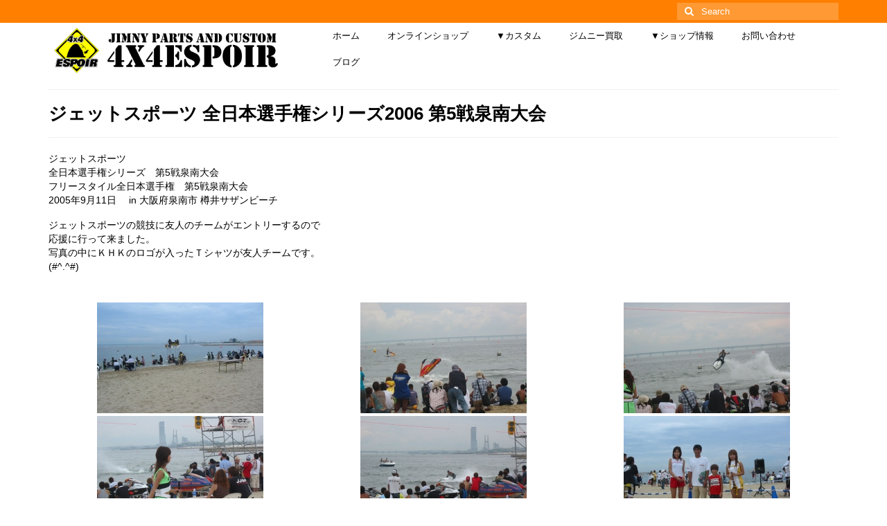

--- FILE ---
content_type: text/html; charset=UTF-8
request_url: https://www.4x4espoir.com/club/jetrace/
body_size: 111249
content:
<!DOCTYPE html>
<html class="no-js" dir="ltr" lang="ja" itemscope="itemscope" itemtype="https://schema.org/WebPage">
<head>
  <meta charset="UTF-8">
  <meta name="viewport" content="width=device-width, initial-scale=1.0">
  <meta http-equiv="X-UA-Compatible" content="IE=edge">
  <title>ジェットスポーツ 全日本選手権シリーズ2006 第5戦泉南大会| 4x4エスポワール</title>

		<!-- All in One SEO 4.9.3 - aioseo.com -->
	<meta name="description" content="ジェットスポーツ 全日本選手権シリーズ 第5戦泉南大会 フリースタイル全日本選手権 第5戦泉南大会 2005年" />
	<meta name="robots" content="max-snippet:-1, max-image-preview:large, max-video-preview:-1" />
	<meta name="google-site-verification" content="s2Ub0WToF8RKfTSmi8eWQwSI5tJtkvj5valb6Lv6B7Y" />
	<link rel="canonical" href="https://www.4x4espoir.com/club/jetrace/" />
	<meta name="generator" content="All in One SEO (AIOSEO) 4.9.3" />
		<script type="application/ld+json" class="aioseo-schema">
			{"@context":"https:\/\/schema.org","@graph":[{"@type":"BreadcrumbList","@id":"https:\/\/www.4x4espoir.com\/club\/jetrace\/#breadcrumblist","itemListElement":[{"@type":"ListItem","@id":"https:\/\/www.4x4espoir.com#listItem","position":1,"name":"\u30db\u30fc\u30e0","item":"https:\/\/www.4x4espoir.com","nextItem":{"@type":"ListItem","@id":"https:\/\/www.4x4espoir.com\/club\/#listItem","name":"\u30af\u30e9\u30d6"}},{"@type":"ListItem","@id":"https:\/\/www.4x4espoir.com\/club\/#listItem","position":2,"name":"\u30af\u30e9\u30d6","item":"https:\/\/www.4x4espoir.com\/club\/","nextItem":{"@type":"ListItem","@id":"https:\/\/www.4x4espoir.com\/club\/jetrace\/#listItem","name":"\u30b8\u30a7\u30c3\u30c8\u30b9\u30dd\u30fc\u30c4 \u5168\u65e5\u672c\u9078\u624b\u6a29\u30b7\u30ea\u30fc\u30ba2006 \u7b2c5\u6226\u6cc9\u5357\u5927\u4f1a"},"previousItem":{"@type":"ListItem","@id":"https:\/\/www.4x4espoir.com#listItem","name":"\u30db\u30fc\u30e0"}},{"@type":"ListItem","@id":"https:\/\/www.4x4espoir.com\/club\/jetrace\/#listItem","position":3,"name":"\u30b8\u30a7\u30c3\u30c8\u30b9\u30dd\u30fc\u30c4 \u5168\u65e5\u672c\u9078\u624b\u6a29\u30b7\u30ea\u30fc\u30ba2006 \u7b2c5\u6226\u6cc9\u5357\u5927\u4f1a","previousItem":{"@type":"ListItem","@id":"https:\/\/www.4x4espoir.com\/club\/#listItem","name":"\u30af\u30e9\u30d6"}}]},{"@type":"Organization","@id":"https:\/\/www.4x4espoir.com\/#organization","name":"4x4\u30a8\u30b9\u30dd\u30ef\u30fc\u30eb","description":"\u5927\u962a\u306e\u30b8\u30e0\u30cb\u30fc\u30ab\u30b9\u30bf\u30e0\u5c02\u9580\u5e97\uff01","url":"https:\/\/www.4x4espoir.com\/","telephone":"+81667471144","logo":{"@type":"ImageObject","url":"https:\/\/www.4x4espoir.com\/wp-content\/uploads\/2017\/01\/cropped-logologo.png","@id":"https:\/\/www.4x4espoir.com\/club\/jetrace\/#organizationLogo","width":512,"height":512},"image":{"@id":"https:\/\/www.4x4espoir.com\/club\/jetrace\/#organizationLogo"}},{"@type":"WebPage","@id":"https:\/\/www.4x4espoir.com\/club\/jetrace\/#webpage","url":"https:\/\/www.4x4espoir.com\/club\/jetrace\/","name":"\u30b8\u30a7\u30c3\u30c8\u30b9\u30dd\u30fc\u30c4 \u5168\u65e5\u672c\u9078\u624b\u6a29\u30b7\u30ea\u30fc\u30ba2006 \u7b2c5\u6226\u6cc9\u5357\u5927\u4f1a| 4x4\u30a8\u30b9\u30dd\u30ef\u30fc\u30eb","description":"\u30b8\u30a7\u30c3\u30c8\u30b9\u30dd\u30fc\u30c4 \u5168\u65e5\u672c\u9078\u624b\u6a29\u30b7\u30ea\u30fc\u30ba \u7b2c5\u6226\u6cc9\u5357\u5927\u4f1a \u30d5\u30ea\u30fc\u30b9\u30bf\u30a4\u30eb\u5168\u65e5\u672c\u9078\u624b\u6a29 \u7b2c5\u6226\u6cc9\u5357\u5927\u4f1a 2005\u5e74","inLanguage":"ja","isPartOf":{"@id":"https:\/\/www.4x4espoir.com\/#website"},"breadcrumb":{"@id":"https:\/\/www.4x4espoir.com\/club\/jetrace\/#breadcrumblist"},"datePublished":"2017-08-01T10:00:34+09:00","dateModified":"2017-06-17T11:16:50+09:00"},{"@type":"WebSite","@id":"https:\/\/www.4x4espoir.com\/#website","url":"https:\/\/www.4x4espoir.com\/","name":"4x4\u30a8\u30b9\u30dd\u30ef\u30fc\u30eb","description":"\u5927\u962a\u306e\u30b8\u30e0\u30cb\u30fc\u30ab\u30b9\u30bf\u30e0\u5c02\u9580\u5e97\uff01","inLanguage":"ja","publisher":{"@id":"https:\/\/www.4x4espoir.com\/#organization"}}]}
		</script>
		<!-- All in One SEO -->

<link rel='dns-prefetch' href='//www.googletagmanager.com' />
<link rel='dns-prefetch' href='//stats.wp.com' />
<link rel='dns-prefetch' href='//fonts.googleapis.com' />
<link rel='dns-prefetch' href='//v0.wordpress.com' />
<link rel="alternate" type="application/rss+xml" title="4x4エスポワール &raquo; フィード" href="https://www.4x4espoir.com/feed/" />
<link rel="alternate" type="application/rss+xml" title="4x4エスポワール &raquo; コメントフィード" href="https://www.4x4espoir.com/comments/feed/" />
<link rel="alternate" title="oEmbed (JSON)" type="application/json+oembed" href="https://www.4x4espoir.com/wp-json/oembed/1.0/embed?url=https%3A%2F%2Fwww.4x4espoir.com%2Fclub%2Fjetrace%2F" />
<link rel="alternate" title="oEmbed (XML)" type="text/xml+oembed" href="https://www.4x4espoir.com/wp-json/oembed/1.0/embed?url=https%3A%2F%2Fwww.4x4espoir.com%2Fclub%2Fjetrace%2F&#038;format=xml" />
<style id='wp-img-auto-sizes-contain-inline-css' type='text/css'>
img:is([sizes=auto i],[sizes^="auto," i]){contain-intrinsic-size:3000px 1500px}
/*# sourceURL=wp-img-auto-sizes-contain-inline-css */
</style>
<link rel='stylesheet' id='sbi_styles-css' href='https://www.4x4espoir.com/wp-content/plugins/instagram-feed/css/sbi-styles.min.css?ver=6.10.0' type='text/css' media='all' />
<style id='wp-emoji-styles-inline-css' type='text/css'>

	img.wp-smiley, img.emoji {
		display: inline !important;
		border: none !important;
		box-shadow: none !important;
		height: 1em !important;
		width: 1em !important;
		margin: 0 0.07em !important;
		vertical-align: -0.1em !important;
		background: none !important;
		padding: 0 !important;
	}
/*# sourceURL=wp-emoji-styles-inline-css */
</style>
<style id='wp-block-library-inline-css' type='text/css'>
:root{--wp-block-synced-color:#7a00df;--wp-block-synced-color--rgb:122,0,223;--wp-bound-block-color:var(--wp-block-synced-color);--wp-editor-canvas-background:#ddd;--wp-admin-theme-color:#007cba;--wp-admin-theme-color--rgb:0,124,186;--wp-admin-theme-color-darker-10:#006ba1;--wp-admin-theme-color-darker-10--rgb:0,107,160.5;--wp-admin-theme-color-darker-20:#005a87;--wp-admin-theme-color-darker-20--rgb:0,90,135;--wp-admin-border-width-focus:2px}@media (min-resolution:192dpi){:root{--wp-admin-border-width-focus:1.5px}}.wp-element-button{cursor:pointer}:root .has-very-light-gray-background-color{background-color:#eee}:root .has-very-dark-gray-background-color{background-color:#313131}:root .has-very-light-gray-color{color:#eee}:root .has-very-dark-gray-color{color:#313131}:root .has-vivid-green-cyan-to-vivid-cyan-blue-gradient-background{background:linear-gradient(135deg,#00d084,#0693e3)}:root .has-purple-crush-gradient-background{background:linear-gradient(135deg,#34e2e4,#4721fb 50%,#ab1dfe)}:root .has-hazy-dawn-gradient-background{background:linear-gradient(135deg,#faaca8,#dad0ec)}:root .has-subdued-olive-gradient-background{background:linear-gradient(135deg,#fafae1,#67a671)}:root .has-atomic-cream-gradient-background{background:linear-gradient(135deg,#fdd79a,#004a59)}:root .has-nightshade-gradient-background{background:linear-gradient(135deg,#330968,#31cdcf)}:root .has-midnight-gradient-background{background:linear-gradient(135deg,#020381,#2874fc)}:root{--wp--preset--font-size--normal:16px;--wp--preset--font-size--huge:42px}.has-regular-font-size{font-size:1em}.has-larger-font-size{font-size:2.625em}.has-normal-font-size{font-size:var(--wp--preset--font-size--normal)}.has-huge-font-size{font-size:var(--wp--preset--font-size--huge)}.has-text-align-center{text-align:center}.has-text-align-left{text-align:left}.has-text-align-right{text-align:right}.has-fit-text{white-space:nowrap!important}#end-resizable-editor-section{display:none}.aligncenter{clear:both}.items-justified-left{justify-content:flex-start}.items-justified-center{justify-content:center}.items-justified-right{justify-content:flex-end}.items-justified-space-between{justify-content:space-between}.screen-reader-text{border:0;clip-path:inset(50%);height:1px;margin:-1px;overflow:hidden;padding:0;position:absolute;width:1px;word-wrap:normal!important}.screen-reader-text:focus{background-color:#ddd;clip-path:none;color:#444;display:block;font-size:1em;height:auto;left:5px;line-height:normal;padding:15px 23px 14px;text-decoration:none;top:5px;width:auto;z-index:100000}html :where(.has-border-color){border-style:solid}html :where([style*=border-top-color]){border-top-style:solid}html :where([style*=border-right-color]){border-right-style:solid}html :where([style*=border-bottom-color]){border-bottom-style:solid}html :where([style*=border-left-color]){border-left-style:solid}html :where([style*=border-width]){border-style:solid}html :where([style*=border-top-width]){border-top-style:solid}html :where([style*=border-right-width]){border-right-style:solid}html :where([style*=border-bottom-width]){border-bottom-style:solid}html :where([style*=border-left-width]){border-left-style:solid}html :where(img[class*=wp-image-]){height:auto;max-width:100%}:where(figure){margin:0 0 1em}html :where(.is-position-sticky){--wp-admin--admin-bar--position-offset:var(--wp-admin--admin-bar--height,0px)}@media screen and (max-width:600px){html :where(.is-position-sticky){--wp-admin--admin-bar--position-offset:0px}}

/*# sourceURL=wp-block-library-inline-css */
</style><style id='wp-block-button-inline-css' type='text/css'>
.wp-block-button__link{align-content:center;box-sizing:border-box;cursor:pointer;display:inline-block;height:100%;text-align:center;word-break:break-word}.wp-block-button__link.aligncenter{text-align:center}.wp-block-button__link.alignright{text-align:right}:where(.wp-block-button__link){border-radius:9999px;box-shadow:none;padding:calc(.667em + 2px) calc(1.333em + 2px);text-decoration:none}.wp-block-button[style*=text-decoration] .wp-block-button__link{text-decoration:inherit}.wp-block-buttons>.wp-block-button.has-custom-width{max-width:none}.wp-block-buttons>.wp-block-button.has-custom-width .wp-block-button__link{width:100%}.wp-block-buttons>.wp-block-button.has-custom-font-size .wp-block-button__link{font-size:inherit}.wp-block-buttons>.wp-block-button.wp-block-button__width-25{width:calc(25% - var(--wp--style--block-gap, .5em)*.75)}.wp-block-buttons>.wp-block-button.wp-block-button__width-50{width:calc(50% - var(--wp--style--block-gap, .5em)*.5)}.wp-block-buttons>.wp-block-button.wp-block-button__width-75{width:calc(75% - var(--wp--style--block-gap, .5em)*.25)}.wp-block-buttons>.wp-block-button.wp-block-button__width-100{flex-basis:100%;width:100%}.wp-block-buttons.is-vertical>.wp-block-button.wp-block-button__width-25{width:25%}.wp-block-buttons.is-vertical>.wp-block-button.wp-block-button__width-50{width:50%}.wp-block-buttons.is-vertical>.wp-block-button.wp-block-button__width-75{width:75%}.wp-block-button.is-style-squared,.wp-block-button__link.wp-block-button.is-style-squared{border-radius:0}.wp-block-button.no-border-radius,.wp-block-button__link.no-border-radius{border-radius:0!important}:root :where(.wp-block-button .wp-block-button__link.is-style-outline),:root :where(.wp-block-button.is-style-outline>.wp-block-button__link){border:2px solid;padding:.667em 1.333em}:root :where(.wp-block-button .wp-block-button__link.is-style-outline:not(.has-text-color)),:root :where(.wp-block-button.is-style-outline>.wp-block-button__link:not(.has-text-color)){color:currentColor}:root :where(.wp-block-button .wp-block-button__link.is-style-outline:not(.has-background)),:root :where(.wp-block-button.is-style-outline>.wp-block-button__link:not(.has-background)){background-color:initial;background-image:none}
/*# sourceURL=https://www.4x4espoir.com/wp-includes/blocks/button/style.min.css */
</style>
<style id='wp-block-image-inline-css' type='text/css'>
.wp-block-image>a,.wp-block-image>figure>a{display:inline-block}.wp-block-image img{box-sizing:border-box;height:auto;max-width:100%;vertical-align:bottom}@media not (prefers-reduced-motion){.wp-block-image img.hide{visibility:hidden}.wp-block-image img.show{animation:show-content-image .4s}}.wp-block-image[style*=border-radius] img,.wp-block-image[style*=border-radius]>a{border-radius:inherit}.wp-block-image.has-custom-border img{box-sizing:border-box}.wp-block-image.aligncenter{text-align:center}.wp-block-image.alignfull>a,.wp-block-image.alignwide>a{width:100%}.wp-block-image.alignfull img,.wp-block-image.alignwide img{height:auto;width:100%}.wp-block-image .aligncenter,.wp-block-image .alignleft,.wp-block-image .alignright,.wp-block-image.aligncenter,.wp-block-image.alignleft,.wp-block-image.alignright{display:table}.wp-block-image .aligncenter>figcaption,.wp-block-image .alignleft>figcaption,.wp-block-image .alignright>figcaption,.wp-block-image.aligncenter>figcaption,.wp-block-image.alignleft>figcaption,.wp-block-image.alignright>figcaption{caption-side:bottom;display:table-caption}.wp-block-image .alignleft{float:left;margin:.5em 1em .5em 0}.wp-block-image .alignright{float:right;margin:.5em 0 .5em 1em}.wp-block-image .aligncenter{margin-left:auto;margin-right:auto}.wp-block-image :where(figcaption){margin-bottom:1em;margin-top:.5em}.wp-block-image.is-style-circle-mask img{border-radius:9999px}@supports ((-webkit-mask-image:none) or (mask-image:none)) or (-webkit-mask-image:none){.wp-block-image.is-style-circle-mask img{border-radius:0;-webkit-mask-image:url('data:image/svg+xml;utf8,<svg viewBox="0 0 100 100" xmlns="http://www.w3.org/2000/svg"><circle cx="50" cy="50" r="50"/></svg>');mask-image:url('data:image/svg+xml;utf8,<svg viewBox="0 0 100 100" xmlns="http://www.w3.org/2000/svg"><circle cx="50" cy="50" r="50"/></svg>');mask-mode:alpha;-webkit-mask-position:center;mask-position:center;-webkit-mask-repeat:no-repeat;mask-repeat:no-repeat;-webkit-mask-size:contain;mask-size:contain}}:root :where(.wp-block-image.is-style-rounded img,.wp-block-image .is-style-rounded img){border-radius:9999px}.wp-block-image figure{margin:0}.wp-lightbox-container{display:flex;flex-direction:column;position:relative}.wp-lightbox-container img{cursor:zoom-in}.wp-lightbox-container img:hover+button{opacity:1}.wp-lightbox-container button{align-items:center;backdrop-filter:blur(16px) saturate(180%);background-color:#5a5a5a40;border:none;border-radius:4px;cursor:zoom-in;display:flex;height:20px;justify-content:center;opacity:0;padding:0;position:absolute;right:16px;text-align:center;top:16px;width:20px;z-index:100}@media not (prefers-reduced-motion){.wp-lightbox-container button{transition:opacity .2s ease}}.wp-lightbox-container button:focus-visible{outline:3px auto #5a5a5a40;outline:3px auto -webkit-focus-ring-color;outline-offset:3px}.wp-lightbox-container button:hover{cursor:pointer;opacity:1}.wp-lightbox-container button:focus{opacity:1}.wp-lightbox-container button:focus,.wp-lightbox-container button:hover,.wp-lightbox-container button:not(:hover):not(:active):not(.has-background){background-color:#5a5a5a40;border:none}.wp-lightbox-overlay{box-sizing:border-box;cursor:zoom-out;height:100vh;left:0;overflow:hidden;position:fixed;top:0;visibility:hidden;width:100%;z-index:100000}.wp-lightbox-overlay .close-button{align-items:center;cursor:pointer;display:flex;justify-content:center;min-height:40px;min-width:40px;padding:0;position:absolute;right:calc(env(safe-area-inset-right) + 16px);top:calc(env(safe-area-inset-top) + 16px);z-index:5000000}.wp-lightbox-overlay .close-button:focus,.wp-lightbox-overlay .close-button:hover,.wp-lightbox-overlay .close-button:not(:hover):not(:active):not(.has-background){background:none;border:none}.wp-lightbox-overlay .lightbox-image-container{height:var(--wp--lightbox-container-height);left:50%;overflow:hidden;position:absolute;top:50%;transform:translate(-50%,-50%);transform-origin:top left;width:var(--wp--lightbox-container-width);z-index:9999999999}.wp-lightbox-overlay .wp-block-image{align-items:center;box-sizing:border-box;display:flex;height:100%;justify-content:center;margin:0;position:relative;transform-origin:0 0;width:100%;z-index:3000000}.wp-lightbox-overlay .wp-block-image img{height:var(--wp--lightbox-image-height);min-height:var(--wp--lightbox-image-height);min-width:var(--wp--lightbox-image-width);width:var(--wp--lightbox-image-width)}.wp-lightbox-overlay .wp-block-image figcaption{display:none}.wp-lightbox-overlay button{background:none;border:none}.wp-lightbox-overlay .scrim{background-color:#fff;height:100%;opacity:.9;position:absolute;width:100%;z-index:2000000}.wp-lightbox-overlay.active{visibility:visible}@media not (prefers-reduced-motion){.wp-lightbox-overlay.active{animation:turn-on-visibility .25s both}.wp-lightbox-overlay.active img{animation:turn-on-visibility .35s both}.wp-lightbox-overlay.show-closing-animation:not(.active){animation:turn-off-visibility .35s both}.wp-lightbox-overlay.show-closing-animation:not(.active) img{animation:turn-off-visibility .25s both}.wp-lightbox-overlay.zoom.active{animation:none;opacity:1;visibility:visible}.wp-lightbox-overlay.zoom.active .lightbox-image-container{animation:lightbox-zoom-in .4s}.wp-lightbox-overlay.zoom.active .lightbox-image-container img{animation:none}.wp-lightbox-overlay.zoom.active .scrim{animation:turn-on-visibility .4s forwards}.wp-lightbox-overlay.zoom.show-closing-animation:not(.active){animation:none}.wp-lightbox-overlay.zoom.show-closing-animation:not(.active) .lightbox-image-container{animation:lightbox-zoom-out .4s}.wp-lightbox-overlay.zoom.show-closing-animation:not(.active) .lightbox-image-container img{animation:none}.wp-lightbox-overlay.zoom.show-closing-animation:not(.active) .scrim{animation:turn-off-visibility .4s forwards}}@keyframes show-content-image{0%{visibility:hidden}99%{visibility:hidden}to{visibility:visible}}@keyframes turn-on-visibility{0%{opacity:0}to{opacity:1}}@keyframes turn-off-visibility{0%{opacity:1;visibility:visible}99%{opacity:0;visibility:visible}to{opacity:0;visibility:hidden}}@keyframes lightbox-zoom-in{0%{transform:translate(calc((-100vw + var(--wp--lightbox-scrollbar-width))/2 + var(--wp--lightbox-initial-left-position)),calc(-50vh + var(--wp--lightbox-initial-top-position))) scale(var(--wp--lightbox-scale))}to{transform:translate(-50%,-50%) scale(1)}}@keyframes lightbox-zoom-out{0%{transform:translate(-50%,-50%) scale(1);visibility:visible}99%{visibility:visible}to{transform:translate(calc((-100vw + var(--wp--lightbox-scrollbar-width))/2 + var(--wp--lightbox-initial-left-position)),calc(-50vh + var(--wp--lightbox-initial-top-position))) scale(var(--wp--lightbox-scale));visibility:hidden}}
/*# sourceURL=https://www.4x4espoir.com/wp-includes/blocks/image/style.min.css */
</style>
<style id='wp-block-buttons-inline-css' type='text/css'>
.wp-block-buttons{box-sizing:border-box}.wp-block-buttons.is-vertical{flex-direction:column}.wp-block-buttons.is-vertical>.wp-block-button:last-child{margin-bottom:0}.wp-block-buttons>.wp-block-button{display:inline-block;margin:0}.wp-block-buttons.is-content-justification-left{justify-content:flex-start}.wp-block-buttons.is-content-justification-left.is-vertical{align-items:flex-start}.wp-block-buttons.is-content-justification-center{justify-content:center}.wp-block-buttons.is-content-justification-center.is-vertical{align-items:center}.wp-block-buttons.is-content-justification-right{justify-content:flex-end}.wp-block-buttons.is-content-justification-right.is-vertical{align-items:flex-end}.wp-block-buttons.is-content-justification-space-between{justify-content:space-between}.wp-block-buttons.aligncenter{text-align:center}.wp-block-buttons:not(.is-content-justification-space-between,.is-content-justification-right,.is-content-justification-left,.is-content-justification-center) .wp-block-button.aligncenter{margin-left:auto;margin-right:auto;width:100%}.wp-block-buttons[style*=text-decoration] .wp-block-button,.wp-block-buttons[style*=text-decoration] .wp-block-button__link{text-decoration:inherit}.wp-block-buttons.has-custom-font-size .wp-block-button__link{font-size:inherit}.wp-block-buttons .wp-block-button__link{width:100%}.wp-block-button.aligncenter{text-align:center}
/*# sourceURL=https://www.4x4espoir.com/wp-includes/blocks/buttons/style.min.css */
</style>
<style id='wp-block-group-inline-css' type='text/css'>
.wp-block-group{box-sizing:border-box}:where(.wp-block-group.wp-block-group-is-layout-constrained){position:relative}
/*# sourceURL=https://www.4x4espoir.com/wp-includes/blocks/group/style.min.css */
</style>
<style id='wp-block-paragraph-inline-css' type='text/css'>
.is-small-text{font-size:.875em}.is-regular-text{font-size:1em}.is-large-text{font-size:2.25em}.is-larger-text{font-size:3em}.has-drop-cap:not(:focus):first-letter{float:left;font-size:8.4em;font-style:normal;font-weight:100;line-height:.68;margin:.05em .1em 0 0;text-transform:uppercase}body.rtl .has-drop-cap:not(:focus):first-letter{float:none;margin-left:.1em}p.has-drop-cap.has-background{overflow:hidden}:root :where(p.has-background){padding:1.25em 2.375em}:where(p.has-text-color:not(.has-link-color)) a{color:inherit}p.has-text-align-left[style*="writing-mode:vertical-lr"],p.has-text-align-right[style*="writing-mode:vertical-rl"]{rotate:180deg}
/*# sourceURL=https://www.4x4espoir.com/wp-includes/blocks/paragraph/style.min.css */
</style>
<style id='global-styles-inline-css' type='text/css'>
:root{--wp--preset--aspect-ratio--square: 1;--wp--preset--aspect-ratio--4-3: 4/3;--wp--preset--aspect-ratio--3-4: 3/4;--wp--preset--aspect-ratio--3-2: 3/2;--wp--preset--aspect-ratio--2-3: 2/3;--wp--preset--aspect-ratio--16-9: 16/9;--wp--preset--aspect-ratio--9-16: 9/16;--wp--preset--color--black: #000;--wp--preset--color--cyan-bluish-gray: #abb8c3;--wp--preset--color--white: #fff;--wp--preset--color--pale-pink: #f78da7;--wp--preset--color--vivid-red: #cf2e2e;--wp--preset--color--luminous-vivid-orange: #ff6900;--wp--preset--color--luminous-vivid-amber: #fcb900;--wp--preset--color--light-green-cyan: #7bdcb5;--wp--preset--color--vivid-green-cyan: #00d084;--wp--preset--color--pale-cyan-blue: #8ed1fc;--wp--preset--color--vivid-cyan-blue: #0693e3;--wp--preset--color--vivid-purple: #9b51e0;--wp--preset--color--virtue-primary: #2d5c88;--wp--preset--color--virtue-primary-light: #6c8dab;--wp--preset--color--very-light-gray: #eee;--wp--preset--color--very-dark-gray: #444;--wp--preset--gradient--vivid-cyan-blue-to-vivid-purple: linear-gradient(135deg,rgb(6,147,227) 0%,rgb(155,81,224) 100%);--wp--preset--gradient--light-green-cyan-to-vivid-green-cyan: linear-gradient(135deg,rgb(122,220,180) 0%,rgb(0,208,130) 100%);--wp--preset--gradient--luminous-vivid-amber-to-luminous-vivid-orange: linear-gradient(135deg,rgb(252,185,0) 0%,rgb(255,105,0) 100%);--wp--preset--gradient--luminous-vivid-orange-to-vivid-red: linear-gradient(135deg,rgb(255,105,0) 0%,rgb(207,46,46) 100%);--wp--preset--gradient--very-light-gray-to-cyan-bluish-gray: linear-gradient(135deg,rgb(238,238,238) 0%,rgb(169,184,195) 100%);--wp--preset--gradient--cool-to-warm-spectrum: linear-gradient(135deg,rgb(74,234,220) 0%,rgb(151,120,209) 20%,rgb(207,42,186) 40%,rgb(238,44,130) 60%,rgb(251,105,98) 80%,rgb(254,248,76) 100%);--wp--preset--gradient--blush-light-purple: linear-gradient(135deg,rgb(255,206,236) 0%,rgb(152,150,240) 100%);--wp--preset--gradient--blush-bordeaux: linear-gradient(135deg,rgb(254,205,165) 0%,rgb(254,45,45) 50%,rgb(107,0,62) 100%);--wp--preset--gradient--luminous-dusk: linear-gradient(135deg,rgb(255,203,112) 0%,rgb(199,81,192) 50%,rgb(65,88,208) 100%);--wp--preset--gradient--pale-ocean: linear-gradient(135deg,rgb(255,245,203) 0%,rgb(182,227,212) 50%,rgb(51,167,181) 100%);--wp--preset--gradient--electric-grass: linear-gradient(135deg,rgb(202,248,128) 0%,rgb(113,206,126) 100%);--wp--preset--gradient--midnight: linear-gradient(135deg,rgb(2,3,129) 0%,rgb(40,116,252) 100%);--wp--preset--font-size--small: 13px;--wp--preset--font-size--medium: 20px;--wp--preset--font-size--large: 36px;--wp--preset--font-size--x-large: 42px;--wp--preset--spacing--20: 0.44rem;--wp--preset--spacing--30: 0.67rem;--wp--preset--spacing--40: 1rem;--wp--preset--spacing--50: 1.5rem;--wp--preset--spacing--60: 2.25rem;--wp--preset--spacing--70: 3.38rem;--wp--preset--spacing--80: 5.06rem;--wp--preset--shadow--natural: 6px 6px 9px rgba(0, 0, 0, 0.2);--wp--preset--shadow--deep: 12px 12px 50px rgba(0, 0, 0, 0.4);--wp--preset--shadow--sharp: 6px 6px 0px rgba(0, 0, 0, 0.2);--wp--preset--shadow--outlined: 6px 6px 0px -3px rgb(255, 255, 255), 6px 6px rgb(0, 0, 0);--wp--preset--shadow--crisp: 6px 6px 0px rgb(0, 0, 0);}:where(.is-layout-flex){gap: 0.5em;}:where(.is-layout-grid){gap: 0.5em;}body .is-layout-flex{display: flex;}.is-layout-flex{flex-wrap: wrap;align-items: center;}.is-layout-flex > :is(*, div){margin: 0;}body .is-layout-grid{display: grid;}.is-layout-grid > :is(*, div){margin: 0;}:where(.wp-block-columns.is-layout-flex){gap: 2em;}:where(.wp-block-columns.is-layout-grid){gap: 2em;}:where(.wp-block-post-template.is-layout-flex){gap: 1.25em;}:where(.wp-block-post-template.is-layout-grid){gap: 1.25em;}.has-black-color{color: var(--wp--preset--color--black) !important;}.has-cyan-bluish-gray-color{color: var(--wp--preset--color--cyan-bluish-gray) !important;}.has-white-color{color: var(--wp--preset--color--white) !important;}.has-pale-pink-color{color: var(--wp--preset--color--pale-pink) !important;}.has-vivid-red-color{color: var(--wp--preset--color--vivid-red) !important;}.has-luminous-vivid-orange-color{color: var(--wp--preset--color--luminous-vivid-orange) !important;}.has-luminous-vivid-amber-color{color: var(--wp--preset--color--luminous-vivid-amber) !important;}.has-light-green-cyan-color{color: var(--wp--preset--color--light-green-cyan) !important;}.has-vivid-green-cyan-color{color: var(--wp--preset--color--vivid-green-cyan) !important;}.has-pale-cyan-blue-color{color: var(--wp--preset--color--pale-cyan-blue) !important;}.has-vivid-cyan-blue-color{color: var(--wp--preset--color--vivid-cyan-blue) !important;}.has-vivid-purple-color{color: var(--wp--preset--color--vivid-purple) !important;}.has-black-background-color{background-color: var(--wp--preset--color--black) !important;}.has-cyan-bluish-gray-background-color{background-color: var(--wp--preset--color--cyan-bluish-gray) !important;}.has-white-background-color{background-color: var(--wp--preset--color--white) !important;}.has-pale-pink-background-color{background-color: var(--wp--preset--color--pale-pink) !important;}.has-vivid-red-background-color{background-color: var(--wp--preset--color--vivid-red) !important;}.has-luminous-vivid-orange-background-color{background-color: var(--wp--preset--color--luminous-vivid-orange) !important;}.has-luminous-vivid-amber-background-color{background-color: var(--wp--preset--color--luminous-vivid-amber) !important;}.has-light-green-cyan-background-color{background-color: var(--wp--preset--color--light-green-cyan) !important;}.has-vivid-green-cyan-background-color{background-color: var(--wp--preset--color--vivid-green-cyan) !important;}.has-pale-cyan-blue-background-color{background-color: var(--wp--preset--color--pale-cyan-blue) !important;}.has-vivid-cyan-blue-background-color{background-color: var(--wp--preset--color--vivid-cyan-blue) !important;}.has-vivid-purple-background-color{background-color: var(--wp--preset--color--vivid-purple) !important;}.has-black-border-color{border-color: var(--wp--preset--color--black) !important;}.has-cyan-bluish-gray-border-color{border-color: var(--wp--preset--color--cyan-bluish-gray) !important;}.has-white-border-color{border-color: var(--wp--preset--color--white) !important;}.has-pale-pink-border-color{border-color: var(--wp--preset--color--pale-pink) !important;}.has-vivid-red-border-color{border-color: var(--wp--preset--color--vivid-red) !important;}.has-luminous-vivid-orange-border-color{border-color: var(--wp--preset--color--luminous-vivid-orange) !important;}.has-luminous-vivid-amber-border-color{border-color: var(--wp--preset--color--luminous-vivid-amber) !important;}.has-light-green-cyan-border-color{border-color: var(--wp--preset--color--light-green-cyan) !important;}.has-vivid-green-cyan-border-color{border-color: var(--wp--preset--color--vivid-green-cyan) !important;}.has-pale-cyan-blue-border-color{border-color: var(--wp--preset--color--pale-cyan-blue) !important;}.has-vivid-cyan-blue-border-color{border-color: var(--wp--preset--color--vivid-cyan-blue) !important;}.has-vivid-purple-border-color{border-color: var(--wp--preset--color--vivid-purple) !important;}.has-vivid-cyan-blue-to-vivid-purple-gradient-background{background: var(--wp--preset--gradient--vivid-cyan-blue-to-vivid-purple) !important;}.has-light-green-cyan-to-vivid-green-cyan-gradient-background{background: var(--wp--preset--gradient--light-green-cyan-to-vivid-green-cyan) !important;}.has-luminous-vivid-amber-to-luminous-vivid-orange-gradient-background{background: var(--wp--preset--gradient--luminous-vivid-amber-to-luminous-vivid-orange) !important;}.has-luminous-vivid-orange-to-vivid-red-gradient-background{background: var(--wp--preset--gradient--luminous-vivid-orange-to-vivid-red) !important;}.has-very-light-gray-to-cyan-bluish-gray-gradient-background{background: var(--wp--preset--gradient--very-light-gray-to-cyan-bluish-gray) !important;}.has-cool-to-warm-spectrum-gradient-background{background: var(--wp--preset--gradient--cool-to-warm-spectrum) !important;}.has-blush-light-purple-gradient-background{background: var(--wp--preset--gradient--blush-light-purple) !important;}.has-blush-bordeaux-gradient-background{background: var(--wp--preset--gradient--blush-bordeaux) !important;}.has-luminous-dusk-gradient-background{background: var(--wp--preset--gradient--luminous-dusk) !important;}.has-pale-ocean-gradient-background{background: var(--wp--preset--gradient--pale-ocean) !important;}.has-electric-grass-gradient-background{background: var(--wp--preset--gradient--electric-grass) !important;}.has-midnight-gradient-background{background: var(--wp--preset--gradient--midnight) !important;}.has-small-font-size{font-size: var(--wp--preset--font-size--small) !important;}.has-medium-font-size{font-size: var(--wp--preset--font-size--medium) !important;}.has-large-font-size{font-size: var(--wp--preset--font-size--large) !important;}.has-x-large-font-size{font-size: var(--wp--preset--font-size--x-large) !important;}
/*# sourceURL=global-styles-inline-css */
</style>
<style id='core-block-supports-inline-css' type='text/css'>
.wp-container-core-group-is-layout-94bc23d7{flex-wrap:nowrap;justify-content:center;}
/*# sourceURL=core-block-supports-inline-css */
</style>

<style id='classic-theme-styles-inline-css' type='text/css'>
/*! This file is auto-generated */
.wp-block-button__link{color:#fff;background-color:#32373c;border-radius:9999px;box-shadow:none;text-decoration:none;padding:calc(.667em + 2px) calc(1.333em + 2px);font-size:1.125em}.wp-block-file__button{background:#32373c;color:#fff;text-decoration:none}
/*# sourceURL=/wp-includes/css/classic-themes.min.css */
</style>
<link rel='stylesheet' id='contact-form-7-css' href='https://www.4x4espoir.com/wp-content/plugins/contact-form-7/includes/css/styles.css?ver=6.1.4' type='text/css' media='all' />
<link rel='stylesheet' id='ngg_trigger_buttons-css' href='https://www.4x4espoir.com/wp-content/plugins/nextgen-gallery/static/GalleryDisplay/trigger_buttons.css?ver=4.0.4' type='text/css' media='all' />
<link rel='stylesheet' id='fancybox-0-css' href='https://www.4x4espoir.com/wp-content/plugins/nextgen-gallery/static/Lightbox/fancybox/jquery.fancybox-1.3.4.css?ver=4.0.4' type='text/css' media='all' />
<link rel='stylesheet' id='fontawesome_v4_shim_style-css' href='https://www.4x4espoir.com/wp-content/plugins/nextgen-gallery/static/FontAwesome/css/v4-shims.min.css?ver=1394f1c25ae6d273f66c2120a7c0682d' type='text/css' media='all' />
<link rel='stylesheet' id='fontawesome-css' href='https://www.4x4espoir.com/wp-content/plugins/nextgen-gallery/static/FontAwesome/css/all.min.css?ver=1394f1c25ae6d273f66c2120a7c0682d' type='text/css' media='all' />
<link rel='stylesheet' id='nextgen_pagination_style-css' href='https://www.4x4espoir.com/wp-content/plugins/nextgen-gallery/static/GalleryDisplay/pagination_style.css?ver=4.0.4' type='text/css' media='all' />
<link rel='stylesheet' id='nextgen_basic_thumbnails_style-css' href='https://www.4x4espoir.com/wp-content/plugins/nextgen-gallery/static/Thumbnails/nextgen_basic_thumbnails.css?ver=4.0.4' type='text/css' media='all' />
<style id='kadence-blocks-global-variables-inline-css' type='text/css'>
:root {--global-kb-font-size-sm:clamp(0.8rem, 0.73rem + 0.217vw, 0.9rem);--global-kb-font-size-md:clamp(1.1rem, 0.995rem + 0.326vw, 1.25rem);--global-kb-font-size-lg:clamp(1.75rem, 1.576rem + 0.543vw, 2rem);--global-kb-font-size-xl:clamp(2.25rem, 1.728rem + 1.63vw, 3rem);--global-kb-font-size-xxl:clamp(2.5rem, 1.456rem + 3.26vw, 4rem);--global-kb-font-size-xxxl:clamp(2.75rem, 0.489rem + 7.065vw, 6rem);}:root {--global-palette1: #3182CE;--global-palette2: #2B6CB0;--global-palette3: #1A202C;--global-palette4: #2D3748;--global-palette5: #4A5568;--global-palette6: #718096;--global-palette7: #EDF2F7;--global-palette8: #F7FAFC;--global-palette9: #ffffff;}
/*# sourceURL=kadence-blocks-global-variables-inline-css */
</style>
<link rel='stylesheet' id='virtue_theme-css' href='https://www.4x4espoir.com/wp-content/themes/virtue/assets/css/virtue.css?ver=3.4.14' type='text/css' media='all' />
<link rel='stylesheet' id='virtue_skin-css' href='https://www.4x4espoir.com/wp-content/themes/virtue/assets/css/skins/default.css?ver=3.4.14' type='text/css' media='all' />
<link rel='stylesheet' id='redux-google-fonts-virtue-css' href='https://fonts.googleapis.com/css?family=Lato%3A400%2C700&#038;ver=1394f1c25ae6d273f66c2120a7c0682d' type='text/css' media='all' />
<script type="text/javascript" src="https://www.4x4espoir.com/wp-includes/js/jquery/jquery.min.js?ver=3.7.1" id="jquery-core-js"></script>
<script type="text/javascript" src="https://www.4x4espoir.com/wp-includes/js/jquery/jquery-migrate.min.js?ver=3.4.1" id="jquery-migrate-js"></script>
<script type="text/javascript" id="photocrati_ajax-js-extra">
/* <![CDATA[ */
var photocrati_ajax = {"url":"https://www.4x4espoir.com/index.php?photocrati_ajax=1","rest_url":"https://www.4x4espoir.com/wp-json/","wp_home_url":"https://www.4x4espoir.com","wp_site_url":"https://www.4x4espoir.com","wp_root_url":"https://www.4x4espoir.com","wp_plugins_url":"https://www.4x4espoir.com/wp-content/plugins","wp_content_url":"https://www.4x4espoir.com/wp-content","wp_includes_url":"https://www.4x4espoir.com/wp-includes/","ngg_param_slug":"nggallery","rest_nonce":"51ef8015c9"};
//# sourceURL=photocrati_ajax-js-extra
/* ]]> */
</script>
<script type="text/javascript" src="https://www.4x4espoir.com/wp-content/plugins/nextgen-gallery/static/Legacy/ajax.min.js?ver=4.0.4" id="photocrati_ajax-js"></script>
<script type="text/javascript" src="https://www.4x4espoir.com/wp-content/plugins/nextgen-gallery/static/FontAwesome/js/v4-shims.min.js?ver=5.3.1" id="fontawesome_v4_shim-js"></script>
<script type="text/javascript" defer crossorigin="anonymous" data-auto-replace-svg="false" data-keep-original-source="false" data-search-pseudo-elements src="https://www.4x4espoir.com/wp-content/plugins/nextgen-gallery/static/FontAwesome/js/all.min.js?ver=5.3.1" id="fontawesome-js"></script>
<script type="text/javascript" src="https://www.4x4espoir.com/wp-content/plugins/nextgen-gallery/static/Thumbnails/nextgen_basic_thumbnails.js?ver=4.0.4" id="nextgen_basic_thumbnails_script-js"></script>

<!-- Site Kit によって追加された Google タグ（gtag.js）スニペット -->
<!-- Google アナリティクス スニペット (Site Kit が追加) -->
<script type="text/javascript" src="https://www.googletagmanager.com/gtag/js?id=GT-578KQZP" id="google_gtagjs-js" async></script>
<script type="text/javascript" id="google_gtagjs-js-after">
/* <![CDATA[ */
window.dataLayer = window.dataLayer || [];function gtag(){dataLayer.push(arguments);}
gtag("set","linker",{"domains":["www.4x4espoir.com"]});
gtag("js", new Date());
gtag("set", "developer_id.dZTNiMT", true);
gtag("config", "GT-578KQZP");
//# sourceURL=google_gtagjs-js-after
/* ]]> */
</script>
<link rel="https://api.w.org/" href="https://www.4x4espoir.com/wp-json/" /><link rel="alternate" title="JSON" type="application/json" href="https://www.4x4espoir.com/wp-json/wp/v2/pages/11580" /><link rel="EditURI" type="application/rsd+xml" title="RSD" href="https://www.4x4espoir.com/xmlrpc.php?rsd" />

<link rel='shortlink' href='https://www.4x4espoir.com/?p=11580' />
<meta name="generator" content="Site Kit by Google 1.170.0" />	<style>img#wpstats{display:none}</style>
		<style type="text/css">#logo {padding-top:5px;}#logo {padding-bottom:5px;}#logo {margin-left:0px;}#logo {margin-right:0px;}#nav-main {margin-top:0px;}#nav-main {margin-bottom:5px;}.headerfont, .tp-caption {font-family:Arial, Helvetica, sans-serif;}.topbarmenu ul li {font-family:Arial, Helvetica, sans-serif;}.color_gray, .subhead, .subhead a, .posttags, .posttags a, .product_meta a {color:#000000;}input[type=number]::-webkit-inner-spin-button, input[type=number]::-webkit-outer-spin-button { -webkit-appearance: none; margin: 0; } input[type=number] {-moz-appearance: textfield;}.quantity input::-webkit-outer-spin-button,.quantity input::-webkit-inner-spin-button {display: none;}#containerfooter h3, #containerfooter, .footercredits p, .footerclass a, .footernav ul li a {color:#000000;}.topclass {background:#ff7f00    ;}.mobileclass {background:#d3d3d3    ;}.footerclass {background:#ff7f00    ;}.kad-hidepostauthortop, .postauthortop {display:none;}.product_item .product_details h5 {text-transform: none;}.product_item .product_details h5 {min-height:40px;}@media (max-width: 767px) {.kad-desktop-slider {display:none;}}.entry-content p { margin-bottom:16px;}h2 { background: #e6e6e6; padding: 0.3em; border-radius:10px;}
h3 {
  padding: 0.25em 0.25em;/*上下 左右の余白*/
  color: #494949;/*文字色*/
  background: transparent;/*背景透明に*/
  border-left: solid 5px #ff7f00;/*左線*/
}
/* ノーマル状態 */
.entry-content a{
  color: #0033cc;
  text-decoration: underline;
}
/* ホバー状態 */
.entry-content a:hover{
  color: #ee0000;
}
/* クリックされた状態 */
.entry-content a:active{
  color: #ffc9d7;
}
/* 訪問済みの状態 */
.entry-content a:visited {
  color: #609;
}</style><link rel="icon" href="https://www.4x4espoir.com/wp-content/uploads/2017/01/logologo-150x150.png" sizes="32x32" />
<link rel="icon" href="https://www.4x4espoir.com/wp-content/uploads/2017/01/logologo-300x300.png" sizes="192x192" />
<link rel="apple-touch-icon" href="https://www.4x4espoir.com/wp-content/uploads/2017/01/logologo-180x180.png" />
<meta name="msapplication-TileImage" content="https://www.4x4espoir.com/wp-content/uploads/2017/01/logologo-300x300.png" />
<style type="text/css" title="dynamic-css" class="options-output">header #logo a.brand,.logofont{font-family:Lato;line-height:40px;font-weight:400;font-style:normal;font-size:32px;}.kad_tagline{font-family:Lato;line-height:20px;font-weight:400;font-style:normal;color:#444444;font-size:14px;}.product_item .product_details h5{font-family:Lato;line-height:20px;font-weight:700;font-style:normal;color:#000000;font-size:16px;}h1{font-family:Arial, Helvetica, sans-serif;line-height:32px;font-weight:700;font-style:normal;color:#000000;font-size:26px;}h2{font-family:Arial, Helvetica, sans-serif;line-height:28px;font-weight:700;font-style:normal;color:#000000;font-size:22px;}h3{font-family:Arial, Helvetica, sans-serif;line-height:20px;font-weight:700;font-style:normal;color:#000000;font-size:18px;}h4{font-family:Arial, Helvetica, sans-serif;line-height:18px;font-weight:700;font-style:normal;color:#000000;font-size:16px;}h5{font-family:Arial, Helvetica, sans-serif;line-height:18px;font-weight:700;font-style:normal;color:#000000;font-size:14px;}body{font-family:Arial, Helvetica, sans-serif;line-height:20px;font-weight:400;font-style:normal;color:#000000;font-size:14px;}#nav-main ul.sf-menu a{font-family:Arial, Helvetica, sans-serif;line-height:18px;font-weight:400;font-style:normal;color:#000000;font-size:13px;}#nav-second ul.sf-menu a{font-family:Arial, Helvetica, sans-serif;line-height:22px;font-weight:400;font-style:normal;font-size:18px;}.kad-nav-inner .kad-mnav, .kad-mobile-nav .kad-nav-inner li a,.nav-trigger-case{font-family:Arial, Helvetica, sans-serif;line-height:18px;font-weight:400;font-style:normal;color:#000000;font-size:14px;}</style></head>
<body class="wp-singular page-template page-template-page-fullwidth page-template-page-fullwidth-php page page-id-11580 page-child parent-pageid-1063 wp-embed-responsive wp-theme-virtue wide jetrace">
	<div id="kt-skip-link"><a href="#content">Skip to Main Content</a></div>
	<div id="wrapper" class="container">
	<header class="banner headerclass" itemscope itemtype="https://schema.org/WPHeader">
	<div id="topbar" class="topclass">
	<div class="container">
		<div class="row">
			<div class="col-md-6 col-sm-6 kad-topbar-left">
				<div class="topbarmenu clearfix">
								</div>
			</div><!-- close col-md-6 --> 
			<div class="col-md-6 col-sm-6 kad-topbar-right">
				<div id="topbar-search" class="topbar-widget">
					<form role="search" method="get" class="form-search" action="https://www.4x4espoir.com/">
	<label>
		<span class="screen-reader-text">Search for:</span>
		<input type="text" value="" name="s" class="search-query" placeholder="Search">
	</label>
	<button type="submit" class="search-icon"><i class="icon-search"></i></button>
</form>				</div>
			</div> <!-- close col-md-6-->
		</div> <!-- Close Row -->
	</div> <!-- Close Container -->
</div>	<div class="container">
		<div class="row">
			<div class="col-md-4 clearfix kad-header-left">
				<div id="logo" class="logocase">
					<a class="brand logofont" href="https://www.4x4espoir.com/">
													<div id="thelogo">
								<img src="https://www.4x4espoir.com/wp-content/uploads/2023/12/header02.png" alt="4x4エスポワール" width="1050" height="200" class="kad-standard-logo" />
															</div>
												</a>
									</div> <!-- Close #logo -->
			</div><!-- close logo span -->
							<div class="col-md-8 kad-header-right">
					<nav id="nav-main" class="clearfix" itemscope itemtype="https://schema.org/SiteNavigationElement">
						<ul id="menu-%e3%83%88%e3%83%83%e3%83%97%e3%83%90%e3%83%bc" class="sf-menu"><li  class=" menu-item-802"><a href="http://www.4x4espoir.com/"><span>ホーム</span></a></li>
<li  class=" menu-item-803"><a href="https://www.4x4espoir.com/shopping/"><span>オンラインショップ</span></a></li>
<li  class=" sf-dropdown menu-item-28880"><a href="https://www.4x4espoir.com/custom/"><span>▼カスタム</span></a>
<ul class="sub-menu sf-dropdown-menu dropdown">
	<li  class=" menu-item-28890"><a href="https://www.4x4espoir.com/custom/"><span>カスタム</span></a></li>
	<li  class=" menu-item-15823"><a href="https://www.4x4espoir.com/democar/"><span>デモカー</span></a></li>
</ul>
</li>
<li  class=" menu-item-28828"><a href="https://www.4x4espoir.com/kaitori/"><span>ジムニー買取</span></a></li>
<li  class=" sf-dropdown menu-item-804"><a href="https://www.4x4espoir.com/shop-info/"><span>▼ショップ情報</span></a>
<ul class="sub-menu sf-dropdown-menu dropdown">
	<li  class=" menu-item-1895"><a href="https://www.4x4espoir.com/shop-info/"><span>ショップ情報</span></a></li>
	<li  class=" current-page-ancestor menu-item-1073"><a href="https://www.4x4espoir.com/club/"><span>クラブ</span></a></li>
</ul>
</li>
<li  class=" menu-item-805"><a href="https://www.4x4espoir.com/question/"><span>お問い合わせ</span></a></li>
<li  class=" menu-item-15806"><a href="https://www.4x4espoir.com/category/blog/"><span>ブログ</span></a></li>
</ul>					</nav> 
				</div> <!-- Close menuclass-->
			       
		</div> <!-- Close Row -->
					<div id="mobile-nav-trigger" class="nav-trigger">
				<button class="nav-trigger-case mobileclass collapsed" data-toggle="collapse" data-target=".kad-nav-collapse">
					<span class="kad-navbtn"><i class="icon-reorder"></i></span>
					<span class="kad-menu-name">Menu</span>
				</button>
			</div>
			<div id="kad-mobile-nav" class="kad-mobile-nav">
				<div class="kad-nav-inner mobileclass">
					<div class="kad-nav-collapse">
					<ul id="menu-%e3%83%a2%e3%83%90%e3%82%a4%e3%83%ab%e3%83%a1%e3%83%8b%e3%83%a5%e3%83%bc" class="kad-mnav"><li  class=" menu-item-765"><a href="http://www.4x4espoir.com/"><span>ホーム</span></a></li>
<li  class=" menu-item-768"><a href="https://www.4x4espoir.com/shopping/"><span>オンラインショップ</span></a></li>
<li  class=" sf-dropdown menu-item-28881"><a href="https://www.4x4espoir.com/custom/"><span>▼カスタム</span></a>
<ul class="sub-menu sf-dropdown-menu dropdown">
	<li  class=" menu-item-28889"><a href="https://www.4x4espoir.com/custom/"><span>カスタム</span></a></li>
	<li  class=" menu-item-17954"><a href="https://www.4x4espoir.com/democar/"><span>デモカー</span></a></li>
</ul>
</li>
<li  class=" sf-dropdown menu-item-28784"><a href="https://www.goo-net.com/usedcar_shop/0704247/stock.html"><span>▼中古車</span></a>
<ul class="sub-menu sf-dropdown-menu dropdown">
	<li  class=" menu-item-28826"><a href="https://www.goo-net.com/usedcar_shop/0704247/stock.html"><span>中古車販売</span></a></li>
	<li  class=" menu-item-28825"><a href="https://www.4x4espoir.com/kaitori/"><span>ジムニー買取</span></a></li>
</ul>
</li>
<li  class=" sf-dropdown menu-item-431"><a href="https://www.4x4espoir.com/shop-info/"><span>▼ショップ情報</span></a>
<ul class="sub-menu sf-dropdown-menu dropdown">
	<li  class=" menu-item-17955"><a href="https://www.4x4espoir.com/shop-info/"><span>ショップ情報</span></a></li>
	<li  class=" current-page-ancestor menu-item-17956"><a href="https://www.4x4espoir.com/club/"><span>クラブ</span></a></li>
</ul>
</li>
<li  class=" menu-item-432"><a href="https://www.4x4espoir.com/question/"><span>お問い合わせ</span></a></li>
<li  class=" menu-item-766"><a href="https://www.4x4espoir.com/category/blog/"><span>ブログ</span></a></li>
</ul>					</div>
				</div>
			</div>
		 
	</div> <!-- Close Container -->
	</header>
	<div class="wrap contentclass" role="document">

	<div id="pageheader" class="titleclass">
	<div class="container">
		<div class="page-header">
			<h1 class="entry-title" itemprop="name">
				ジェットスポーツ 全日本選手権シリーズ2006 第5戦泉南大会			</h1>
					</div>
	</div><!--container-->
</div><!--titleclass--><div id="content" class="container container-contained">
	<div class="row">
		<div class="main col-md-12" role="main">
			<div class="entry-content" itemprop="mainContentOfPage" itemscope itemtype="http://schema.org/WebPageElement">
				<p>ジェットスポーツ<br />
全日本選手権シリーズ　第5戦泉南大会<br />
フリースタイル全日本選手権　第5戦泉南大会<br />
2005年9月11日　 in 大阪府泉南市 樽井サザンビーチ</p>
<p>ジェットスポーツの競技に友人のチームがエントリーするので<br />
応援に行って来ました。<br />
写真の中にＫＨＫのロゴが入ったＴシャツが友人チームです。<br />
(#^.^#)</p>
<!-- default-view.php -->
<div
	class="ngg-galleryoverview default-view
	 ngg-ajax-pagination-none	"
	id="ngg-gallery-1b521e73cdef8ca6d0dabb527b154603-1">

		<!-- Thumbnails -->
				<div id="ngg-image-0" class="ngg-gallery-thumbnail-box
								ngg-3-columns			"
			>
						<div class="ngg-gallery-thumbnail">
			<a href="https://www.4x4espoir.com/wp-content/gallery/2005-jetrace/092_jpg.jpg"
				title=""
				data-src="https://www.4x4espoir.com/wp-content/gallery/2005-jetrace/092_jpg.jpg"
				data-thumbnail="https://www.4x4espoir.com/wp-content/gallery/2005-jetrace/thumbs/thumbs_092_jpg.jpg"
				data-image-id="4312"
				data-title="092_jpg"
				data-description=""
				data-image-slug="092_jpg-9"
				class="ngg-fancybox" rel="1b521e73cdef8ca6d0dabb527b154603">
				<img
					title="092_jpg"
					alt="092_jpg"
					src="https://www.4x4espoir.com/wp-content/gallery/2005-jetrace/thumbs/thumbs_092_jpg.jpg"
					width="240"
					height="160"
					style="max-width:100%;"
				/>
			</a>
		</div>
							</div>
			
				<div id="ngg-image-1" class="ngg-gallery-thumbnail-box
								ngg-3-columns			"
			>
						<div class="ngg-gallery-thumbnail">
			<a href="https://www.4x4espoir.com/wp-content/gallery/2005-jetrace/067_jpg.jpg"
				title=""
				data-src="https://www.4x4espoir.com/wp-content/gallery/2005-jetrace/067_jpg.jpg"
				data-thumbnail="https://www.4x4espoir.com/wp-content/gallery/2005-jetrace/thumbs/thumbs_067_jpg.jpg"
				data-image-id="4301"
				data-title="067_jpg"
				data-description=""
				data-image-slug="067_jpg-15"
				class="ngg-fancybox" rel="1b521e73cdef8ca6d0dabb527b154603">
				<img
					title="067_jpg"
					alt="067_jpg"
					src="https://www.4x4espoir.com/wp-content/gallery/2005-jetrace/thumbs/thumbs_067_jpg.jpg"
					width="240"
					height="160"
					style="max-width:100%;"
				/>
			</a>
		</div>
							</div>
			
				<div id="ngg-image-2" class="ngg-gallery-thumbnail-box
								ngg-3-columns			"
			>
						<div class="ngg-gallery-thumbnail">
			<a href="https://www.4x4espoir.com/wp-content/gallery/2005-jetrace/074_jpg.jpg"
				title=""
				data-src="https://www.4x4espoir.com/wp-content/gallery/2005-jetrace/074_jpg.jpg"
				data-thumbnail="https://www.4x4espoir.com/wp-content/gallery/2005-jetrace/thumbs/thumbs_074_jpg.jpg"
				data-image-id="4302"
				data-title="074_jpg"
				data-description=""
				data-image-slug="074_jpg-13"
				class="ngg-fancybox" rel="1b521e73cdef8ca6d0dabb527b154603">
				<img
					title="074_jpg"
					alt="074_jpg"
					src="https://www.4x4espoir.com/wp-content/gallery/2005-jetrace/thumbs/thumbs_074_jpg.jpg"
					width="240"
					height="160"
					style="max-width:100%;"
				/>
			</a>
		</div>
							</div>
			
				<div id="ngg-image-3" class="ngg-gallery-thumbnail-box
								ngg-3-columns			"
			>
						<div class="ngg-gallery-thumbnail">
			<a href="https://www.4x4espoir.com/wp-content/gallery/2005-jetrace/078_jpg.jpg"
				title=""
				data-src="https://www.4x4espoir.com/wp-content/gallery/2005-jetrace/078_jpg.jpg"
				data-thumbnail="https://www.4x4espoir.com/wp-content/gallery/2005-jetrace/thumbs/thumbs_078_jpg.jpg"
				data-image-id="4303"
				data-title="078_jpg"
				data-description=""
				data-image-slug="078_jpg-15"
				class="ngg-fancybox" rel="1b521e73cdef8ca6d0dabb527b154603">
				<img
					title="078_jpg"
					alt="078_jpg"
					src="https://www.4x4espoir.com/wp-content/gallery/2005-jetrace/thumbs/thumbs_078_jpg.jpg"
					width="240"
					height="160"
					style="max-width:100%;"
				/>
			</a>
		</div>
							</div>
			
				<div id="ngg-image-4" class="ngg-gallery-thumbnail-box
								ngg-3-columns			"
			>
						<div class="ngg-gallery-thumbnail">
			<a href="https://www.4x4espoir.com/wp-content/gallery/2005-jetrace/081_jpg.jpg"
				title=""
				data-src="https://www.4x4espoir.com/wp-content/gallery/2005-jetrace/081_jpg.jpg"
				data-thumbnail="https://www.4x4espoir.com/wp-content/gallery/2005-jetrace/thumbs/thumbs_081_jpg.jpg"
				data-image-id="4304"
				data-title="081_jpg"
				data-description=""
				data-image-slug="081_jpg-11"
				class="ngg-fancybox" rel="1b521e73cdef8ca6d0dabb527b154603">
				<img
					title="081_jpg"
					alt="081_jpg"
					src="https://www.4x4espoir.com/wp-content/gallery/2005-jetrace/thumbs/thumbs_081_jpg.jpg"
					width="240"
					height="160"
					style="max-width:100%;"
				/>
			</a>
		</div>
							</div>
			
				<div id="ngg-image-5" class="ngg-gallery-thumbnail-box
								ngg-3-columns			"
			>
						<div class="ngg-gallery-thumbnail">
			<a href="https://www.4x4espoir.com/wp-content/gallery/2005-jetrace/083_jpg.jpg"
				title=""
				data-src="https://www.4x4espoir.com/wp-content/gallery/2005-jetrace/083_jpg.jpg"
				data-thumbnail="https://www.4x4espoir.com/wp-content/gallery/2005-jetrace/thumbs/thumbs_083_jpg.jpg"
				data-image-id="4305"
				data-title="083_jpg"
				data-description=""
				data-image-slug="083_jpg-11"
				class="ngg-fancybox" rel="1b521e73cdef8ca6d0dabb527b154603">
				<img
					title="083_jpg"
					alt="083_jpg"
					src="https://www.4x4espoir.com/wp-content/gallery/2005-jetrace/thumbs/thumbs_083_jpg.jpg"
					width="240"
					height="160"
					style="max-width:100%;"
				/>
			</a>
		</div>
							</div>
			
				<div id="ngg-image-6" class="ngg-gallery-thumbnail-box
								ngg-3-columns			"
			>
						<div class="ngg-gallery-thumbnail">
			<a href="https://www.4x4espoir.com/wp-content/gallery/2005-jetrace/085_jpg.jpg"
				title=""
				data-src="https://www.4x4espoir.com/wp-content/gallery/2005-jetrace/085_jpg.jpg"
				data-thumbnail="https://www.4x4espoir.com/wp-content/gallery/2005-jetrace/thumbs/thumbs_085_jpg.jpg"
				data-image-id="4306"
				data-title="085_jpg"
				data-description=""
				data-image-slug="085_jpg-10"
				class="ngg-fancybox" rel="1b521e73cdef8ca6d0dabb527b154603">
				<img
					title="085_jpg"
					alt="085_jpg"
					src="https://www.4x4espoir.com/wp-content/gallery/2005-jetrace/thumbs/thumbs_085_jpg.jpg"
					width="240"
					height="160"
					style="max-width:100%;"
				/>
			</a>
		</div>
							</div>
			
				<div id="ngg-image-7" class="ngg-gallery-thumbnail-box
								ngg-3-columns			"
			>
						<div class="ngg-gallery-thumbnail">
			<a href="https://www.4x4espoir.com/wp-content/gallery/2005-jetrace/086_jpg.jpg"
				title=""
				data-src="https://www.4x4espoir.com/wp-content/gallery/2005-jetrace/086_jpg.jpg"
				data-thumbnail="https://www.4x4espoir.com/wp-content/gallery/2005-jetrace/thumbs/thumbs_086_jpg.jpg"
				data-image-id="4307"
				data-title="086_jpg"
				data-description=""
				data-image-slug="086_jpg-8"
				class="ngg-fancybox" rel="1b521e73cdef8ca6d0dabb527b154603">
				<img
					title="086_jpg"
					alt="086_jpg"
					src="https://www.4x4espoir.com/wp-content/gallery/2005-jetrace/thumbs/thumbs_086_jpg.jpg"
					width="240"
					height="160"
					style="max-width:100%;"
				/>
			</a>
		</div>
							</div>
			
				<div id="ngg-image-8" class="ngg-gallery-thumbnail-box
								ngg-3-columns			"
			>
						<div class="ngg-gallery-thumbnail">
			<a href="https://www.4x4espoir.com/wp-content/gallery/2005-jetrace/087_jpg.jpg"
				title=""
				data-src="https://www.4x4espoir.com/wp-content/gallery/2005-jetrace/087_jpg.jpg"
				data-thumbnail="https://www.4x4espoir.com/wp-content/gallery/2005-jetrace/thumbs/thumbs_087_jpg.jpg"
				data-image-id="4308"
				data-title="087_jpg"
				data-description=""
				data-image-slug="087_jpg-10"
				class="ngg-fancybox" rel="1b521e73cdef8ca6d0dabb527b154603">
				<img
					title="087_jpg"
					alt="087_jpg"
					src="https://www.4x4espoir.com/wp-content/gallery/2005-jetrace/thumbs/thumbs_087_jpg.jpg"
					width="240"
					height="160"
					style="max-width:100%;"
				/>
			</a>
		</div>
							</div>
			
				<div id="ngg-image-9" class="ngg-gallery-thumbnail-box
								ngg-3-columns			"
			>
						<div class="ngg-gallery-thumbnail">
			<a href="https://www.4x4espoir.com/wp-content/gallery/2005-jetrace/089_jpg.jpg"
				title=""
				data-src="https://www.4x4espoir.com/wp-content/gallery/2005-jetrace/089_jpg.jpg"
				data-thumbnail="https://www.4x4espoir.com/wp-content/gallery/2005-jetrace/thumbs/thumbs_089_jpg.jpg"
				data-image-id="4309"
				data-title="089_jpg"
				data-description=""
				data-image-slug="089_jpg-9"
				class="ngg-fancybox" rel="1b521e73cdef8ca6d0dabb527b154603">
				<img
					title="089_jpg"
					alt="089_jpg"
					src="https://www.4x4espoir.com/wp-content/gallery/2005-jetrace/thumbs/thumbs_089_jpg.jpg"
					width="240"
					height="160"
					style="max-width:100%;"
				/>
			</a>
		</div>
							</div>
			
				<div id="ngg-image-10" class="ngg-gallery-thumbnail-box
								ngg-3-columns			"
			>
						<div class="ngg-gallery-thumbnail">
			<a href="https://www.4x4espoir.com/wp-content/gallery/2005-jetrace/090_jpg.jpg"
				title=""
				data-src="https://www.4x4espoir.com/wp-content/gallery/2005-jetrace/090_jpg.jpg"
				data-thumbnail="https://www.4x4espoir.com/wp-content/gallery/2005-jetrace/thumbs/thumbs_090_jpg.jpg"
				data-image-id="4310"
				data-title="090_jpg"
				data-description=""
				data-image-slug="090_jpg-10"
				class="ngg-fancybox" rel="1b521e73cdef8ca6d0dabb527b154603">
				<img
					title="090_jpg"
					alt="090_jpg"
					src="https://www.4x4espoir.com/wp-content/gallery/2005-jetrace/thumbs/thumbs_090_jpg.jpg"
					width="240"
					height="160"
					style="max-width:100%;"
				/>
			</a>
		</div>
							</div>
			
				<div id="ngg-image-11" class="ngg-gallery-thumbnail-box
								ngg-3-columns			"
			>
						<div class="ngg-gallery-thumbnail">
			<a href="https://www.4x4espoir.com/wp-content/gallery/2005-jetrace/091_jpg.jpg"
				title=""
				data-src="https://www.4x4espoir.com/wp-content/gallery/2005-jetrace/091_jpg.jpg"
				data-thumbnail="https://www.4x4espoir.com/wp-content/gallery/2005-jetrace/thumbs/thumbs_091_jpg.jpg"
				data-image-id="4311"
				data-title="091_jpg"
				data-description=""
				data-image-slug="091_jpg-10"
				class="ngg-fancybox" rel="1b521e73cdef8ca6d0dabb527b154603">
				<img
					title="091_jpg"
					alt="091_jpg"
					src="https://www.4x4espoir.com/wp-content/gallery/2005-jetrace/thumbs/thumbs_091_jpg.jpg"
					width="240"
					height="160"
					style="max-width:100%;"
				/>
			</a>
		</div>
							</div>
			
				<div id="ngg-image-12" class="ngg-gallery-thumbnail-box
								ngg-3-columns			"
			>
						<div class="ngg-gallery-thumbnail">
			<a href="https://www.4x4espoir.com/wp-content/gallery/2005-jetrace/065_jpg.jpg"
				title=""
				data-src="https://www.4x4espoir.com/wp-content/gallery/2005-jetrace/065_jpg.jpg"
				data-thumbnail="https://www.4x4espoir.com/wp-content/gallery/2005-jetrace/thumbs/thumbs_065_jpg.jpg"
				data-image-id="4300"
				data-title="065_jpg"
				data-description=""
				data-image-slug="065_jpg-17"
				class="ngg-fancybox" rel="1b521e73cdef8ca6d0dabb527b154603">
				<img
					title="065_jpg"
					alt="065_jpg"
					src="https://www.4x4espoir.com/wp-content/gallery/2005-jetrace/thumbs/thumbs_065_jpg.jpg"
					width="240"
					height="160"
					style="max-width:100%;"
				/>
			</a>
		</div>
							</div>
			
				<div id="ngg-image-13" class="ngg-gallery-thumbnail-box
								ngg-3-columns			"
			>
						<div class="ngg-gallery-thumbnail">
			<a href="https://www.4x4espoir.com/wp-content/gallery/2005-jetrace/093_jpg.jpg"
				title=""
				data-src="https://www.4x4espoir.com/wp-content/gallery/2005-jetrace/093_jpg.jpg"
				data-thumbnail="https://www.4x4espoir.com/wp-content/gallery/2005-jetrace/thumbs/thumbs_093_jpg.jpg"
				data-image-id="4313"
				data-title="093_jpg"
				data-description=""
				data-image-slug="093_jpg-6"
				class="ngg-fancybox" rel="1b521e73cdef8ca6d0dabb527b154603">
				<img
					title="093_jpg"
					alt="093_jpg"
					src="https://www.4x4espoir.com/wp-content/gallery/2005-jetrace/thumbs/thumbs_093_jpg.jpg"
					width="240"
					height="160"
					style="max-width:100%;"
				/>
			</a>
		</div>
							</div>
			
				<div id="ngg-image-14" class="ngg-gallery-thumbnail-box
								ngg-3-columns			"
			>
						<div class="ngg-gallery-thumbnail">
			<a href="https://www.4x4espoir.com/wp-content/gallery/2005-jetrace/094_jpg.jpg"
				title=""
				data-src="https://www.4x4espoir.com/wp-content/gallery/2005-jetrace/094_jpg.jpg"
				data-thumbnail="https://www.4x4espoir.com/wp-content/gallery/2005-jetrace/thumbs/thumbs_094_jpg.jpg"
				data-image-id="4314"
				data-title="094_jpg"
				data-description=""
				data-image-slug="094_jpg-10"
				class="ngg-fancybox" rel="1b521e73cdef8ca6d0dabb527b154603">
				<img
					title="094_jpg"
					alt="094_jpg"
					src="https://www.4x4espoir.com/wp-content/gallery/2005-jetrace/thumbs/thumbs_094_jpg.jpg"
					width="240"
					height="160"
					style="max-width:100%;"
				/>
			</a>
		</div>
							</div>
			
				<div id="ngg-image-15" class="ngg-gallery-thumbnail-box
								ngg-3-columns			"
			>
						<div class="ngg-gallery-thumbnail">
			<a href="https://www.4x4espoir.com/wp-content/gallery/2005-jetrace/095_jpg.jpg"
				title=""
				data-src="https://www.4x4espoir.com/wp-content/gallery/2005-jetrace/095_jpg.jpg"
				data-thumbnail="https://www.4x4espoir.com/wp-content/gallery/2005-jetrace/thumbs/thumbs_095_jpg.jpg"
				data-image-id="4315"
				data-title="095_jpg"
				data-description=""
				data-image-slug="095_jpg-8"
				class="ngg-fancybox" rel="1b521e73cdef8ca6d0dabb527b154603">
				<img
					title="095_jpg"
					alt="095_jpg"
					src="https://www.4x4espoir.com/wp-content/gallery/2005-jetrace/thumbs/thumbs_095_jpg.jpg"
					width="240"
					height="160"
					style="max-width:100%;"
				/>
			</a>
		</div>
							</div>
			
				<div id="ngg-image-16" class="ngg-gallery-thumbnail-box
								ngg-3-columns			"
			>
						<div class="ngg-gallery-thumbnail">
			<a href="https://www.4x4espoir.com/wp-content/gallery/2005-jetrace/096_jpg.jpg"
				title=""
				data-src="https://www.4x4espoir.com/wp-content/gallery/2005-jetrace/096_jpg.jpg"
				data-thumbnail="https://www.4x4espoir.com/wp-content/gallery/2005-jetrace/thumbs/thumbs_096_jpg.jpg"
				data-image-id="4316"
				data-title="096_jpg"
				data-description=""
				data-image-slug="096_jpg-6"
				class="ngg-fancybox" rel="1b521e73cdef8ca6d0dabb527b154603">
				<img
					title="096_jpg"
					alt="096_jpg"
					src="https://www.4x4espoir.com/wp-content/gallery/2005-jetrace/thumbs/thumbs_096_jpg.jpg"
					width="240"
					height="160"
					style="max-width:100%;"
				/>
			</a>
		</div>
							</div>
			
				<div id="ngg-image-17" class="ngg-gallery-thumbnail-box
								ngg-3-columns			"
			>
						<div class="ngg-gallery-thumbnail">
			<a href="https://www.4x4espoir.com/wp-content/gallery/2005-jetrace/097_jpg.jpg"
				title=""
				data-src="https://www.4x4espoir.com/wp-content/gallery/2005-jetrace/097_jpg.jpg"
				data-thumbnail="https://www.4x4espoir.com/wp-content/gallery/2005-jetrace/thumbs/thumbs_097_jpg.jpg"
				data-image-id="4317"
				data-title="097_jpg"
				data-description=""
				data-image-slug="097_jpg-7"
				class="ngg-fancybox" rel="1b521e73cdef8ca6d0dabb527b154603">
				<img
					title="097_jpg"
					alt="097_jpg"
					src="https://www.4x4espoir.com/wp-content/gallery/2005-jetrace/thumbs/thumbs_097_jpg.jpg"
					width="240"
					height="160"
					style="max-width:100%;"
				/>
			</a>
		</div>
							</div>
			
				<div id="ngg-image-18" class="ngg-gallery-thumbnail-box
								ngg-3-columns			"
			>
						<div class="ngg-gallery-thumbnail">
			<a href="https://www.4x4espoir.com/wp-content/gallery/2005-jetrace/098_jpg.jpg"
				title=""
				data-src="https://www.4x4espoir.com/wp-content/gallery/2005-jetrace/098_jpg.jpg"
				data-thumbnail="https://www.4x4espoir.com/wp-content/gallery/2005-jetrace/thumbs/thumbs_098_jpg.jpg"
				data-image-id="4318"
				data-title="098_jpg"
				data-description=""
				data-image-slug="098_jpg-8"
				class="ngg-fancybox" rel="1b521e73cdef8ca6d0dabb527b154603">
				<img
					title="098_jpg"
					alt="098_jpg"
					src="https://www.4x4espoir.com/wp-content/gallery/2005-jetrace/thumbs/thumbs_098_jpg.jpg"
					width="240"
					height="160"
					style="max-width:100%;"
				/>
			</a>
		</div>
							</div>
			
				<div id="ngg-image-19" class="ngg-gallery-thumbnail-box
								ngg-3-columns			"
			>
						<div class="ngg-gallery-thumbnail">
			<a href="https://www.4x4espoir.com/wp-content/gallery/2005-jetrace/099_jpg.jpg"
				title=""
				data-src="https://www.4x4espoir.com/wp-content/gallery/2005-jetrace/099_jpg.jpg"
				data-thumbnail="https://www.4x4espoir.com/wp-content/gallery/2005-jetrace/thumbs/thumbs_099_jpg.jpg"
				data-image-id="4319"
				data-title="099_jpg"
				data-description=""
				data-image-slug="099_jpg-6"
				class="ngg-fancybox" rel="1b521e73cdef8ca6d0dabb527b154603">
				<img
					title="099_jpg"
					alt="099_jpg"
					src="https://www.4x4espoir.com/wp-content/gallery/2005-jetrace/thumbs/thumbs_099_jpg.jpg"
					width="240"
					height="160"
					style="max-width:100%;"
				/>
			</a>
		</div>
							</div>
			
				<div id="ngg-image-20" class="ngg-gallery-thumbnail-box
								ngg-3-columns			"
			>
						<div class="ngg-gallery-thumbnail">
			<a href="https://www.4x4espoir.com/wp-content/gallery/2005-jetrace/100_jpg.jpg"
				title=""
				data-src="https://www.4x4espoir.com/wp-content/gallery/2005-jetrace/100_jpg.jpg"
				data-thumbnail="https://www.4x4espoir.com/wp-content/gallery/2005-jetrace/thumbs/thumbs_100_jpg.jpg"
				data-image-id="4320"
				data-title="100_jpg"
				data-description=""
				data-image-slug="100_jpg-6"
				class="ngg-fancybox" rel="1b521e73cdef8ca6d0dabb527b154603">
				<img
					title="100_jpg"
					alt="100_jpg"
					src="https://www.4x4espoir.com/wp-content/gallery/2005-jetrace/thumbs/thumbs_100_jpg.jpg"
					width="240"
					height="160"
					style="max-width:100%;"
				/>
			</a>
		</div>
							</div>
			
				<div id="ngg-image-21" class="ngg-gallery-thumbnail-box
								ngg-3-columns			"
			>
						<div class="ngg-gallery-thumbnail">
			<a href="https://www.4x4espoir.com/wp-content/gallery/2005-jetrace/101_jpg.jpg"
				title=""
				data-src="https://www.4x4espoir.com/wp-content/gallery/2005-jetrace/101_jpg.jpg"
				data-thumbnail="https://www.4x4espoir.com/wp-content/gallery/2005-jetrace/thumbs/thumbs_101_jpg.jpg"
				data-image-id="4321"
				data-title="101_jpg"
				data-description=""
				data-image-slug="101_jpg-5"
				class="ngg-fancybox" rel="1b521e73cdef8ca6d0dabb527b154603">
				<img
					title="101_jpg"
					alt="101_jpg"
					src="https://www.4x4espoir.com/wp-content/gallery/2005-jetrace/thumbs/thumbs_101_jpg.jpg"
					width="240"
					height="160"
					style="max-width:100%;"
				/>
			</a>
		</div>
							</div>
			
				<div id="ngg-image-22" class="ngg-gallery-thumbnail-box
								ngg-3-columns			"
			>
						<div class="ngg-gallery-thumbnail">
			<a href="https://www.4x4espoir.com/wp-content/gallery/2005-jetrace/102_jpg.jpg"
				title=""
				data-src="https://www.4x4espoir.com/wp-content/gallery/2005-jetrace/102_jpg.jpg"
				data-thumbnail="https://www.4x4espoir.com/wp-content/gallery/2005-jetrace/thumbs/thumbs_102_jpg.jpg"
				data-image-id="4322"
				data-title="102_jpg"
				data-description=""
				data-image-slug="102_jpg-6"
				class="ngg-fancybox" rel="1b521e73cdef8ca6d0dabb527b154603">
				<img
					title="102_jpg"
					alt="102_jpg"
					src="https://www.4x4espoir.com/wp-content/gallery/2005-jetrace/thumbs/thumbs_102_jpg.jpg"
					width="240"
					height="160"
					style="max-width:100%;"
				/>
			</a>
		</div>
							</div>
			
				<div id="ngg-image-23" class="ngg-gallery-thumbnail-box
								ngg-3-columns			"
			>
						<div class="ngg-gallery-thumbnail">
			<a href="https://www.4x4espoir.com/wp-content/gallery/2005-jetrace/103_jpg.jpg"
				title=""
				data-src="https://www.4x4espoir.com/wp-content/gallery/2005-jetrace/103_jpg.jpg"
				data-thumbnail="https://www.4x4espoir.com/wp-content/gallery/2005-jetrace/thumbs/thumbs_103_jpg.jpg"
				data-image-id="4323"
				data-title="103_jpg"
				data-description=""
				data-image-slug="103_jpg-5"
				class="ngg-fancybox" rel="1b521e73cdef8ca6d0dabb527b154603">
				<img
					title="103_jpg"
					alt="103_jpg"
					src="https://www.4x4espoir.com/wp-content/gallery/2005-jetrace/thumbs/thumbs_103_jpg.jpg"
					width="240"
					height="160"
					style="max-width:100%;"
				/>
			</a>
		</div>
							</div>
			
				<div id="ngg-image-24" class="ngg-gallery-thumbnail-box
								ngg-3-columns			"
			>
						<div class="ngg-gallery-thumbnail">
			<a href="https://www.4x4espoir.com/wp-content/gallery/2005-jetrace/034_jpg.jpg"
				title=""
				data-src="https://www.4x4espoir.com/wp-content/gallery/2005-jetrace/034_jpg.jpg"
				data-thumbnail="https://www.4x4espoir.com/wp-content/gallery/2005-jetrace/thumbs/thumbs_034_jpg.jpg"
				data-image-id="4288"
				data-title="034_jpg"
				data-description=""
				data-image-slug="034_jpg-18"
				class="ngg-fancybox" rel="1b521e73cdef8ca6d0dabb527b154603">
				<img
					title="034_jpg"
					alt="034_jpg"
					src="https://www.4x4espoir.com/wp-content/gallery/2005-jetrace/thumbs/thumbs_034_jpg.jpg"
					width="240"
					height="160"
					style="max-width:100%;"
				/>
			</a>
		</div>
							</div>
			
				<div id="ngg-image-25" class="ngg-gallery-thumbnail-box
								ngg-3-columns			"
			>
						<div class="ngg-gallery-thumbnail">
			<a href="https://www.4x4espoir.com/wp-content/gallery/2005-jetrace/003_jpg.jpg"
				title=""
				data-src="https://www.4x4espoir.com/wp-content/gallery/2005-jetrace/003_jpg.jpg"
				data-thumbnail="https://www.4x4espoir.com/wp-content/gallery/2005-jetrace/thumbs/thumbs_003_jpg.jpg"
				data-image-id="4277"
				data-title="003_jpg"
				data-description=""
				data-image-slug="003_jpg-21"
				class="ngg-fancybox" rel="1b521e73cdef8ca6d0dabb527b154603">
				<img
					title="003_jpg"
					alt="003_jpg"
					src="https://www.4x4espoir.com/wp-content/gallery/2005-jetrace/thumbs/thumbs_003_jpg.jpg"
					width="240"
					height="160"
					style="max-width:100%;"
				/>
			</a>
		</div>
							</div>
			
				<div id="ngg-image-26" class="ngg-gallery-thumbnail-box
								ngg-3-columns			"
			>
						<div class="ngg-gallery-thumbnail">
			<a href="https://www.4x4espoir.com/wp-content/gallery/2005-jetrace/006_jpg.jpg"
				title=""
				data-src="https://www.4x4espoir.com/wp-content/gallery/2005-jetrace/006_jpg.jpg"
				data-thumbnail="https://www.4x4espoir.com/wp-content/gallery/2005-jetrace/thumbs/thumbs_006_jpg.jpg"
				data-image-id="4278"
				data-title="006_jpg"
				data-description=""
				data-image-slug="006_jpg-14"
				class="ngg-fancybox" rel="1b521e73cdef8ca6d0dabb527b154603">
				<img
					title="006_jpg"
					alt="006_jpg"
					src="https://www.4x4espoir.com/wp-content/gallery/2005-jetrace/thumbs/thumbs_006_jpg.jpg"
					width="240"
					height="160"
					style="max-width:100%;"
				/>
			</a>
		</div>
							</div>
			
				<div id="ngg-image-27" class="ngg-gallery-thumbnail-box
								ngg-3-columns			"
			>
						<div class="ngg-gallery-thumbnail">
			<a href="https://www.4x4espoir.com/wp-content/gallery/2005-jetrace/007_jpg.jpg"
				title=""
				data-src="https://www.4x4espoir.com/wp-content/gallery/2005-jetrace/007_jpg.jpg"
				data-thumbnail="https://www.4x4espoir.com/wp-content/gallery/2005-jetrace/thumbs/thumbs_007_jpg.jpg"
				data-image-id="4279"
				data-title="007_jpg"
				data-description=""
				data-image-slug="007_jpg-20"
				class="ngg-fancybox" rel="1b521e73cdef8ca6d0dabb527b154603">
				<img
					title="007_jpg"
					alt="007_jpg"
					src="https://www.4x4espoir.com/wp-content/gallery/2005-jetrace/thumbs/thumbs_007_jpg.jpg"
					width="240"
					height="160"
					style="max-width:100%;"
				/>
			</a>
		</div>
							</div>
			
				<div id="ngg-image-28" class="ngg-gallery-thumbnail-box
								ngg-3-columns			"
			>
						<div class="ngg-gallery-thumbnail">
			<a href="https://www.4x4espoir.com/wp-content/gallery/2005-jetrace/009_jpg.jpg"
				title=""
				data-src="https://www.4x4espoir.com/wp-content/gallery/2005-jetrace/009_jpg.jpg"
				data-thumbnail="https://www.4x4espoir.com/wp-content/gallery/2005-jetrace/thumbs/thumbs_009_jpg.jpg"
				data-image-id="4280"
				data-title="009_jpg"
				data-description=""
				data-image-slug="009_jpg-18"
				class="ngg-fancybox" rel="1b521e73cdef8ca6d0dabb527b154603">
				<img
					title="009_jpg"
					alt="009_jpg"
					src="https://www.4x4espoir.com/wp-content/gallery/2005-jetrace/thumbs/thumbs_009_jpg.jpg"
					width="240"
					height="160"
					style="max-width:100%;"
				/>
			</a>
		</div>
							</div>
			
				<div id="ngg-image-29" class="ngg-gallery-thumbnail-box
								ngg-3-columns			"
			>
						<div class="ngg-gallery-thumbnail">
			<a href="https://www.4x4espoir.com/wp-content/gallery/2005-jetrace/013_jpg.jpg"
				title=""
				data-src="https://www.4x4espoir.com/wp-content/gallery/2005-jetrace/013_jpg.jpg"
				data-thumbnail="https://www.4x4espoir.com/wp-content/gallery/2005-jetrace/thumbs/thumbs_013_jpg.jpg"
				data-image-id="4281"
				data-title="013_jpg"
				data-description=""
				data-image-slug="013_jpg-17"
				class="ngg-fancybox" rel="1b521e73cdef8ca6d0dabb527b154603">
				<img
					title="013_jpg"
					alt="013_jpg"
					src="https://www.4x4espoir.com/wp-content/gallery/2005-jetrace/thumbs/thumbs_013_jpg.jpg"
					width="240"
					height="160"
					style="max-width:100%;"
				/>
			</a>
		</div>
							</div>
			
				<div id="ngg-image-30" class="ngg-gallery-thumbnail-box
								ngg-3-columns			"
			>
						<div class="ngg-gallery-thumbnail">
			<a href="https://www.4x4espoir.com/wp-content/gallery/2005-jetrace/014_jpg.jpg"
				title=""
				data-src="https://www.4x4espoir.com/wp-content/gallery/2005-jetrace/014_jpg.jpg"
				data-thumbnail="https://www.4x4espoir.com/wp-content/gallery/2005-jetrace/thumbs/thumbs_014_jpg.jpg"
				data-image-id="4282"
				data-title="014_jpg"
				data-description=""
				data-image-slug="014_jpg-19"
				class="ngg-fancybox" rel="1b521e73cdef8ca6d0dabb527b154603">
				<img
					title="014_jpg"
					alt="014_jpg"
					src="https://www.4x4espoir.com/wp-content/gallery/2005-jetrace/thumbs/thumbs_014_jpg.jpg"
					width="240"
					height="160"
					style="max-width:100%;"
				/>
			</a>
		</div>
							</div>
			
				<div id="ngg-image-31" class="ngg-gallery-thumbnail-box
								ngg-3-columns			"
			>
						<div class="ngg-gallery-thumbnail">
			<a href="https://www.4x4espoir.com/wp-content/gallery/2005-jetrace/015_jpg.jpg"
				title=""
				data-src="https://www.4x4espoir.com/wp-content/gallery/2005-jetrace/015_jpg.jpg"
				data-thumbnail="https://www.4x4espoir.com/wp-content/gallery/2005-jetrace/thumbs/thumbs_015_jpg.jpg"
				data-image-id="4283"
				data-title="015_jpg"
				data-description=""
				data-image-slug="015_jpg-17"
				class="ngg-fancybox" rel="1b521e73cdef8ca6d0dabb527b154603">
				<img
					title="015_jpg"
					alt="015_jpg"
					src="https://www.4x4espoir.com/wp-content/gallery/2005-jetrace/thumbs/thumbs_015_jpg.jpg"
					width="240"
					height="160"
					style="max-width:100%;"
				/>
			</a>
		</div>
							</div>
			
				<div id="ngg-image-32" class="ngg-gallery-thumbnail-box
								ngg-3-columns			"
			>
						<div class="ngg-gallery-thumbnail">
			<a href="https://www.4x4espoir.com/wp-content/gallery/2005-jetrace/019_jpg.jpg"
				title=""
				data-src="https://www.4x4espoir.com/wp-content/gallery/2005-jetrace/019_jpg.jpg"
				data-thumbnail="https://www.4x4espoir.com/wp-content/gallery/2005-jetrace/thumbs/thumbs_019_jpg.jpg"
				data-image-id="4284"
				data-title="019_jpg"
				data-description=""
				data-image-slug="019_jpg-22"
				class="ngg-fancybox" rel="1b521e73cdef8ca6d0dabb527b154603">
				<img
					title="019_jpg"
					alt="019_jpg"
					src="https://www.4x4espoir.com/wp-content/gallery/2005-jetrace/thumbs/thumbs_019_jpg.jpg"
					width="240"
					height="160"
					style="max-width:100%;"
				/>
			</a>
		</div>
							</div>
			
				<div id="ngg-image-33" class="ngg-gallery-thumbnail-box
								ngg-3-columns			"
			>
						<div class="ngg-gallery-thumbnail">
			<a href="https://www.4x4espoir.com/wp-content/gallery/2005-jetrace/025_jpg.jpg"
				title=""
				data-src="https://www.4x4espoir.com/wp-content/gallery/2005-jetrace/025_jpg.jpg"
				data-thumbnail="https://www.4x4espoir.com/wp-content/gallery/2005-jetrace/thumbs/thumbs_025_jpg.jpg"
				data-image-id="4285"
				data-title="025_jpg"
				data-description=""
				data-image-slug="025_jpg-18"
				class="ngg-fancybox" rel="1b521e73cdef8ca6d0dabb527b154603">
				<img
					title="025_jpg"
					alt="025_jpg"
					src="https://www.4x4espoir.com/wp-content/gallery/2005-jetrace/thumbs/thumbs_025_jpg.jpg"
					width="240"
					height="160"
					style="max-width:100%;"
				/>
			</a>
		</div>
							</div>
			
				<div id="ngg-image-34" class="ngg-gallery-thumbnail-box
								ngg-3-columns			"
			>
						<div class="ngg-gallery-thumbnail">
			<a href="https://www.4x4espoir.com/wp-content/gallery/2005-jetrace/026_jpg.jpg"
				title=""
				data-src="https://www.4x4espoir.com/wp-content/gallery/2005-jetrace/026_jpg.jpg"
				data-thumbnail="https://www.4x4espoir.com/wp-content/gallery/2005-jetrace/thumbs/thumbs_026_jpg.jpg"
				data-image-id="4286"
				data-title="026_jpg"
				data-description=""
				data-image-slug="026_jpg-21"
				class="ngg-fancybox" rel="1b521e73cdef8ca6d0dabb527b154603">
				<img
					title="026_jpg"
					alt="026_jpg"
					src="https://www.4x4espoir.com/wp-content/gallery/2005-jetrace/thumbs/thumbs_026_jpg.jpg"
					width="240"
					height="160"
					style="max-width:100%;"
				/>
			</a>
		</div>
							</div>
			
				<div id="ngg-image-35" class="ngg-gallery-thumbnail-box
								ngg-3-columns			"
			>
						<div class="ngg-gallery-thumbnail">
			<a href="https://www.4x4espoir.com/wp-content/gallery/2005-jetrace/033_jpg.jpg"
				title=""
				data-src="https://www.4x4espoir.com/wp-content/gallery/2005-jetrace/033_jpg.jpg"
				data-thumbnail="https://www.4x4espoir.com/wp-content/gallery/2005-jetrace/thumbs/thumbs_033_jpg.jpg"
				data-image-id="4287"
				data-title="033_jpg"
				data-description=""
				data-image-slug="033_jpg-21"
				class="ngg-fancybox" rel="1b521e73cdef8ca6d0dabb527b154603">
				<img
					title="033_jpg"
					alt="033_jpg"
					src="https://www.4x4espoir.com/wp-content/gallery/2005-jetrace/thumbs/thumbs_033_jpg.jpg"
					width="240"
					height="160"
					style="max-width:100%;"
				/>
			</a>
		</div>
							</div>
			
				<div id="ngg-image-36" class="ngg-gallery-thumbnail-box
								ngg-3-columns			"
			>
						<div class="ngg-gallery-thumbnail">
			<a href="https://www.4x4espoir.com/wp-content/gallery/2005-jetrace/002_jpg.jpg"
				title=""
				data-src="https://www.4x4espoir.com/wp-content/gallery/2005-jetrace/002_jpg.jpg"
				data-thumbnail="https://www.4x4espoir.com/wp-content/gallery/2005-jetrace/thumbs/thumbs_002_jpg.jpg"
				data-image-id="4276"
				data-title="002_jpg"
				data-description=""
				data-image-slug="002_jpg-18"
				class="ngg-fancybox" rel="1b521e73cdef8ca6d0dabb527b154603">
				<img
					title="002_jpg"
					alt="002_jpg"
					src="https://www.4x4espoir.com/wp-content/gallery/2005-jetrace/thumbs/thumbs_002_jpg.jpg"
					width="240"
					height="160"
					style="max-width:100%;"
				/>
			</a>
		</div>
							</div>
			
				<div id="ngg-image-37" class="ngg-gallery-thumbnail-box
								ngg-3-columns			"
			>
						<div class="ngg-gallery-thumbnail">
			<a href="https://www.4x4espoir.com/wp-content/gallery/2005-jetrace/037_jpg.jpg"
				title=""
				data-src="https://www.4x4espoir.com/wp-content/gallery/2005-jetrace/037_jpg.jpg"
				data-thumbnail="https://www.4x4espoir.com/wp-content/gallery/2005-jetrace/thumbs/thumbs_037_jpg.jpg"
				data-image-id="4289"
				data-title="037_jpg"
				data-description=""
				data-image-slug="037_jpg-17"
				class="ngg-fancybox" rel="1b521e73cdef8ca6d0dabb527b154603">
				<img
					title="037_jpg"
					alt="037_jpg"
					src="https://www.4x4espoir.com/wp-content/gallery/2005-jetrace/thumbs/thumbs_037_jpg.jpg"
					width="240"
					height="160"
					style="max-width:100%;"
				/>
			</a>
		</div>
							</div>
			
				<div id="ngg-image-38" class="ngg-gallery-thumbnail-box
								ngg-3-columns			"
			>
						<div class="ngg-gallery-thumbnail">
			<a href="https://www.4x4espoir.com/wp-content/gallery/2005-jetrace/038_jpg.jpg"
				title=""
				data-src="https://www.4x4espoir.com/wp-content/gallery/2005-jetrace/038_jpg.jpg"
				data-thumbnail="https://www.4x4espoir.com/wp-content/gallery/2005-jetrace/thumbs/thumbs_038_jpg.jpg"
				data-image-id="4290"
				data-title="038_jpg"
				data-description=""
				data-image-slug="038_jpg-16"
				class="ngg-fancybox" rel="1b521e73cdef8ca6d0dabb527b154603">
				<img
					title="038_jpg"
					alt="038_jpg"
					src="https://www.4x4espoir.com/wp-content/gallery/2005-jetrace/thumbs/thumbs_038_jpg.jpg"
					width="240"
					height="160"
					style="max-width:100%;"
				/>
			</a>
		</div>
							</div>
			
				<div id="ngg-image-39" class="ngg-gallery-thumbnail-box
								ngg-3-columns			"
			>
						<div class="ngg-gallery-thumbnail">
			<a href="https://www.4x4espoir.com/wp-content/gallery/2005-jetrace/040_jpg.jpg"
				title=""
				data-src="https://www.4x4espoir.com/wp-content/gallery/2005-jetrace/040_jpg.jpg"
				data-thumbnail="https://www.4x4espoir.com/wp-content/gallery/2005-jetrace/thumbs/thumbs_040_jpg.jpg"
				data-image-id="4291"
				data-title="040_jpg"
				data-description=""
				data-image-slug="040_jpg-18"
				class="ngg-fancybox" rel="1b521e73cdef8ca6d0dabb527b154603">
				<img
					title="040_jpg"
					alt="040_jpg"
					src="https://www.4x4espoir.com/wp-content/gallery/2005-jetrace/thumbs/thumbs_040_jpg.jpg"
					width="240"
					height="160"
					style="max-width:100%;"
				/>
			</a>
		</div>
							</div>
			
				<div id="ngg-image-40" class="ngg-gallery-thumbnail-box
								ngg-3-columns			"
			>
						<div class="ngg-gallery-thumbnail">
			<a href="https://www.4x4espoir.com/wp-content/gallery/2005-jetrace/041_jpg.jpg"
				title=""
				data-src="https://www.4x4espoir.com/wp-content/gallery/2005-jetrace/041_jpg.jpg"
				data-thumbnail="https://www.4x4espoir.com/wp-content/gallery/2005-jetrace/thumbs/thumbs_041_jpg.jpg"
				data-image-id="4292"
				data-title="041_jpg"
				data-description=""
				data-image-slug="041_jpg-19"
				class="ngg-fancybox" rel="1b521e73cdef8ca6d0dabb527b154603">
				<img
					title="041_jpg"
					alt="041_jpg"
					src="https://www.4x4espoir.com/wp-content/gallery/2005-jetrace/thumbs/thumbs_041_jpg.jpg"
					width="240"
					height="160"
					style="max-width:100%;"
				/>
			</a>
		</div>
							</div>
			
				<div id="ngg-image-41" class="ngg-gallery-thumbnail-box
								ngg-3-columns			"
			>
						<div class="ngg-gallery-thumbnail">
			<a href="https://www.4x4espoir.com/wp-content/gallery/2005-jetrace/046_jpg.jpg"
				title=""
				data-src="https://www.4x4espoir.com/wp-content/gallery/2005-jetrace/046_jpg.jpg"
				data-thumbnail="https://www.4x4espoir.com/wp-content/gallery/2005-jetrace/thumbs/thumbs_046_jpg.jpg"
				data-image-id="4293"
				data-title="046_jpg"
				data-description=""
				data-image-slug="046_jpg-15"
				class="ngg-fancybox" rel="1b521e73cdef8ca6d0dabb527b154603">
				<img
					title="046_jpg"
					alt="046_jpg"
					src="https://www.4x4espoir.com/wp-content/gallery/2005-jetrace/thumbs/thumbs_046_jpg.jpg"
					width="240"
					height="160"
					style="max-width:100%;"
				/>
			</a>
		</div>
							</div>
			
				<div id="ngg-image-42" class="ngg-gallery-thumbnail-box
								ngg-3-columns			"
			>
						<div class="ngg-gallery-thumbnail">
			<a href="https://www.4x4espoir.com/wp-content/gallery/2005-jetrace/047_jpg.jpg"
				title=""
				data-src="https://www.4x4espoir.com/wp-content/gallery/2005-jetrace/047_jpg.jpg"
				data-thumbnail="https://www.4x4espoir.com/wp-content/gallery/2005-jetrace/thumbs/thumbs_047_jpg.jpg"
				data-image-id="4294"
				data-title="047_jpg"
				data-description=""
				data-image-slug="047_jpg-16"
				class="ngg-fancybox" rel="1b521e73cdef8ca6d0dabb527b154603">
				<img
					title="047_jpg"
					alt="047_jpg"
					src="https://www.4x4espoir.com/wp-content/gallery/2005-jetrace/thumbs/thumbs_047_jpg.jpg"
					width="240"
					height="160"
					style="max-width:100%;"
				/>
			</a>
		</div>
							</div>
			
				<div id="ngg-image-43" class="ngg-gallery-thumbnail-box
								ngg-3-columns			"
			>
						<div class="ngg-gallery-thumbnail">
			<a href="https://www.4x4espoir.com/wp-content/gallery/2005-jetrace/049_jpg.jpg"
				title=""
				data-src="https://www.4x4espoir.com/wp-content/gallery/2005-jetrace/049_jpg.jpg"
				data-thumbnail="https://www.4x4espoir.com/wp-content/gallery/2005-jetrace/thumbs/thumbs_049_jpg.jpg"
				data-image-id="4295"
				data-title="049_jpg"
				data-description=""
				data-image-slug="049_jpg-15"
				class="ngg-fancybox" rel="1b521e73cdef8ca6d0dabb527b154603">
				<img
					title="049_jpg"
					alt="049_jpg"
					src="https://www.4x4espoir.com/wp-content/gallery/2005-jetrace/thumbs/thumbs_049_jpg.jpg"
					width="240"
					height="160"
					style="max-width:100%;"
				/>
			</a>
		</div>
							</div>
			
				<div id="ngg-image-44" class="ngg-gallery-thumbnail-box
								ngg-3-columns			"
			>
						<div class="ngg-gallery-thumbnail">
			<a href="https://www.4x4espoir.com/wp-content/gallery/2005-jetrace/051_jpg.jpg"
				title=""
				data-src="https://www.4x4espoir.com/wp-content/gallery/2005-jetrace/051_jpg.jpg"
				data-thumbnail="https://www.4x4espoir.com/wp-content/gallery/2005-jetrace/thumbs/thumbs_051_jpg.jpg"
				data-image-id="4296"
				data-title="051_jpg"
				data-description=""
				data-image-slug="051_jpg-16"
				class="ngg-fancybox" rel="1b521e73cdef8ca6d0dabb527b154603">
				<img
					title="051_jpg"
					alt="051_jpg"
					src="https://www.4x4espoir.com/wp-content/gallery/2005-jetrace/thumbs/thumbs_051_jpg.jpg"
					width="240"
					height="160"
					style="max-width:100%;"
				/>
			</a>
		</div>
							</div>
			
				<div id="ngg-image-45" class="ngg-gallery-thumbnail-box
								ngg-3-columns			"
			>
						<div class="ngg-gallery-thumbnail">
			<a href="https://www.4x4espoir.com/wp-content/gallery/2005-jetrace/052_jpg.jpg"
				title=""
				data-src="https://www.4x4espoir.com/wp-content/gallery/2005-jetrace/052_jpg.jpg"
				data-thumbnail="https://www.4x4espoir.com/wp-content/gallery/2005-jetrace/thumbs/thumbs_052_jpg.jpg"
				data-image-id="4297"
				data-title="052_jpg"
				data-description=""
				data-image-slug="052_jpg-14"
				class="ngg-fancybox" rel="1b521e73cdef8ca6d0dabb527b154603">
				<img
					title="052_jpg"
					alt="052_jpg"
					src="https://www.4x4espoir.com/wp-content/gallery/2005-jetrace/thumbs/thumbs_052_jpg.jpg"
					width="240"
					height="160"
					style="max-width:100%;"
				/>
			</a>
		</div>
							</div>
			
				<div id="ngg-image-46" class="ngg-gallery-thumbnail-box
								ngg-3-columns			"
			>
						<div class="ngg-gallery-thumbnail">
			<a href="https://www.4x4espoir.com/wp-content/gallery/2005-jetrace/055_jpg.jpg"
				title=""
				data-src="https://www.4x4espoir.com/wp-content/gallery/2005-jetrace/055_jpg.jpg"
				data-thumbnail="https://www.4x4espoir.com/wp-content/gallery/2005-jetrace/thumbs/thumbs_055_jpg.jpg"
				data-image-id="4298"
				data-title="055_jpg"
				data-description=""
				data-image-slug="055_jpg-15"
				class="ngg-fancybox" rel="1b521e73cdef8ca6d0dabb527b154603">
				<img
					title="055_jpg"
					alt="055_jpg"
					src="https://www.4x4espoir.com/wp-content/gallery/2005-jetrace/thumbs/thumbs_055_jpg.jpg"
					width="240"
					height="160"
					style="max-width:100%;"
				/>
			</a>
		</div>
							</div>
			
				<div id="ngg-image-47" class="ngg-gallery-thumbnail-box
								ngg-3-columns			"
			>
						<div class="ngg-gallery-thumbnail">
			<a href="https://www.4x4espoir.com/wp-content/gallery/2005-jetrace/058_jpg.jpg"
				title=""
				data-src="https://www.4x4espoir.com/wp-content/gallery/2005-jetrace/058_jpg.jpg"
				data-thumbnail="https://www.4x4espoir.com/wp-content/gallery/2005-jetrace/thumbs/thumbs_058_jpg.jpg"
				data-image-id="4299"
				data-title="058_jpg"
				data-description=""
				data-image-slug="058_jpg-15"
				class="ngg-fancybox" rel="1b521e73cdef8ca6d0dabb527b154603">
				<img
					title="058_jpg"
					alt="058_jpg"
					src="https://www.4x4espoir.com/wp-content/gallery/2005-jetrace/thumbs/thumbs_058_jpg.jpg"
					width="240"
					height="160"
					style="max-width:100%;"
				/>
			</a>
		</div>
							</div>
			
	
	<br style="clear: both" />

	
		<!-- Pagination -->
		<div class='ngg-clear'></div>	</div>

			</div>
					</div><!-- /.main -->
			</div><!-- /.row-->
		</div><!-- /.content -->
	</div><!-- /.wrap -->
	<footer id="containerfooter" class="footerclass" itemscope itemtype="https://schema.org/WPFooter">
  <div class="container">
  	<div class="row">
  		 
					<div class="col-md-4 footercol1">
					<div class="widget-1 widget-first footer-widget"><aside id="block-15" class="widget widget_block widget_media_image"><div class="wp-block-image">
<figure class="aligncenter size-full"><img loading="lazy" decoding="async" width="171" height="170" src="https://www.4x4espoir.com/wp-content/uploads/2018/04/logo-170.png" alt="4x4エスポワール　ロゴ" class="wp-image-18124" srcset="https://www.4x4espoir.com/wp-content/uploads/2018/04/logo-170.png 171w, https://www.4x4espoir.com/wp-content/uploads/2018/04/logo-170-150x150.png 150w" sizes="auto, (max-width: 171px) 100vw, 171px" /></figure>
</div></aside></div><div class="widget-2 widget-last footer-widget"><aside id="block-27" class="widget widget_block widget_text">
<p><strong>4x4エスポワール<br></strong>〒578-0966 大阪府東大阪市三島3丁目9-37<br>TEL 06-6747-1144<br>FAX 06-6747-0080<br>OPEN 10:00～19:00(休業日: 日・祝)</p>
</aside></div>					</div> 
            					 
					<div class="col-md-4 footercol2">
					<div class="widget-1 widget-first footer-widget"><aside id="block-28" class="widget widget_block">
<div class="wp-block-buttons is-layout-flex wp-block-buttons-is-layout-flex">
<div class="wp-block-button is-style-fill"><a class="wp-block-button__link has-very-light-gray-color has-very-dark-gray-background-color has-text-color has-background has-link-color has-custom-font-size wp-element-button" href="http://www.4x4espoir.com/" style="border-top-left-radius:10px;border-top-right-radius:10px;border-bottom-left-radius:10px;border-bottom-right-radius:10px;font-size:13px;font-style:normal;font-weight:600">ホーム</a></div>



<div class="wp-block-button is-style-fill"><a class="wp-block-button__link has-very-light-gray-color has-very-dark-gray-background-color has-text-color has-background has-link-color has-small-font-size has-text-align-center has-custom-font-size wp-element-button" href="https://www.4x4espoir.com/shopping/" style="border-top-left-radius:10px;border-top-right-radius:10px;border-bottom-left-radius:10px;border-bottom-right-radius:10px;font-style:normal;font-weight:600">オンラインショップ</a></div>



<div class="wp-block-button is-style-fill"><a class="wp-block-button__link has-very-light-gray-color has-very-dark-gray-background-color has-text-color has-background has-link-color has-small-font-size has-custom-font-size wp-element-button" href="https://www.4x4espoir.com/custom/" style="border-top-left-radius:10px;border-top-right-radius:10px;border-bottom-left-radius:10px;border-bottom-right-radius:10px;font-style:normal;font-weight:600">カスタム</a></div>



<div class="wp-block-button is-style-fill"><a class="wp-block-button__link has-very-light-gray-color has-very-dark-gray-background-color has-text-color has-background has-link-color has-small-font-size has-text-align-center has-custom-font-size wp-element-button" href="https://www.4x4espoir.com/democar/" style="border-top-left-radius:10px;border-top-right-radius:10px;border-bottom-left-radius:10px;border-bottom-right-radius:10px;font-style:normal;font-weight:600">デモカー</a></div>



<div class="wp-block-button is-style-fill"><a class="wp-block-button__link has-very-light-gray-color has-very-dark-gray-background-color has-text-color has-background has-link-color has-small-font-size has-custom-font-size wp-element-button" href="https://www.goo-net.com/usedcar_shop/0704247/stock.html" style="border-top-left-radius:10px;border-top-right-radius:10px;border-bottom-left-radius:10px;border-bottom-right-radius:10px;font-style:normal;font-weight:600">中古車販売</a></div>



<div class="wp-block-button is-style-fill"><a class="wp-block-button__link has-very-light-gray-color has-very-dark-gray-background-color has-text-color has-background has-link-color has-small-font-size has-custom-font-size wp-element-button" href="https://www.4x4espoir.com/kaitori/" style="border-top-left-radius:10px;border-top-right-radius:10px;border-bottom-left-radius:10px;border-bottom-right-radius:10px;font-style:normal;font-weight:600">ジムニー買取</a></div>



<div class="wp-block-button is-style-fill"><a class="wp-block-button__link has-very-light-gray-color has-very-dark-gray-background-color has-text-color has-background has-link-color has-small-font-size has-custom-font-size wp-element-button" href="https://www.4x4espoir.com/shop-info/" style="border-top-left-radius:10px;border-top-right-radius:10px;border-bottom-left-radius:10px;border-bottom-right-radius:10px;font-style:normal;font-weight:600">ショップ情報</a></div>



<div class="wp-block-button is-style-fill"><a class="wp-block-button__link has-very-light-gray-color has-very-dark-gray-background-color has-text-color has-background has-link-color has-small-font-size has-custom-font-size wp-element-button" href="https://www.4x4espoir.com/club/" style="border-top-left-radius:10px;border-top-right-radius:10px;border-bottom-left-radius:10px;border-bottom-right-radius:10px;font-style:normal;font-weight:600">クラブ</a></div>



<div class="wp-block-button is-style-fill"><a class="wp-block-button__link has-very-light-gray-color has-very-dark-gray-background-color has-text-color has-background has-link-color has-small-font-size has-custom-font-size wp-element-button" href="https://www.4x4espoir.com/question/" style="border-top-left-radius:10px;border-top-right-radius:10px;border-bottom-left-radius:10px;border-bottom-right-radius:10px;font-style:normal;font-weight:600">お問い合わせ</a></div>



<div class="wp-block-button is-style-fill"><a class="wp-block-button__link has-very-light-gray-color has-very-dark-gray-background-color has-text-color has-background has-link-color has-small-font-size has-custom-font-size wp-element-button" href="https://www.4x4espoir.com/wp-content/uploads/2024/05/orderform2-12.pdf" style="border-top-left-radius:11px;border-top-right-radius:11px;border-bottom-left-radius:11px;border-bottom-right-radius:11px;font-style:normal;font-weight:600">業販はこちら</a></div>
</div>
</aside></div>					</div> 
		        		         
					<div class="col-md-4 footercol3">
					<div class="widget-1 widget-first footer-widget"><aside id="block-31" class="widget widget_block">
<div class="wp-block-group is-content-justification-center is-nowrap is-layout-flex wp-container-core-group-is-layout-94bc23d7 wp-block-group-is-layout-flex">
<figure class="wp-block-image size-full"><a href="https://www.instagram.com/4x4espoir/" target="_blank" rel=" noreferrer noopener"><img loading="lazy" decoding="async" width="150" height="30" src="https://www.4x4espoir.com/wp-content/uploads/2024/11/esp-instagram03.png" alt="4x4ESPOIR Instagram" class="wp-image-32131"/></a></figure>



<figure class="wp-block-image size-full"><a href="https://twitter.com/44ESPOIR" target="_blank" rel=" noreferrer noopener"><img loading="lazy" decoding="async" width="150" height="30" src="https://www.4x4espoir.com/wp-content/uploads/2024/11/esp-twitter03.png" alt="4x4ESPOIR Twitter" class="wp-image-32133"/></a></figure>
</div>
</aside></div><div class="widget-2 footer-widget"><aside id="block-32" class="widget widget_block">
<div class="wp-block-group is-content-justification-center is-nowrap is-layout-flex wp-container-core-group-is-layout-94bc23d7 wp-block-group-is-layout-flex">
<figure class="wp-block-image size-full"><a href="https://www.tiktok.com/@4x4espoir" target="_blank" rel=" noreferrer noopener"><img loading="lazy" decoding="async" width="150" height="30" src="https://www.4x4espoir.com/wp-content/uploads/2025/05/esp-tiktok01.png" alt="4x4ESPOIR TikTok" class="wp-image-32773"/></a></figure>



<figure class="wp-block-image size-full"><a href="https://www.youtube.com/channel/UC7l7ahI83F11MLB0hRwRecQ" target="_blank" rel=" noreferrer noopener"><img loading="lazy" decoding="async" width="150" height="30" src="https://www.4x4espoir.com/wp-content/uploads/2024/11/esp-youtube03.png" alt="4x4ESPOIR YouTube" class="wp-image-32134"/></a></figure>
</div>
</aside></div><div class="widget-3 footer-widget"><aside id="block-33" class="widget widget_block">
<div class="wp-block-group is-content-justification-center is-nowrap is-layout-flex wp-container-core-group-is-layout-94bc23d7 wp-block-group-is-layout-flex">
<figure class="wp-block-image size-full"><a href="https://www.facebook.com/4x4espoir/" target="_blank" rel=" noreferrer noopener"><img loading="lazy" decoding="async" width="150" height="30" src="https://www.4x4espoir.com/wp-content/uploads/2024/11/esp-facebook03.png" alt="4x4ESPOIR Facebook" class="wp-image-32130"/></a></figure>



<figure class="wp-block-image size-full"><a href="https://auctions.yahoo.co.jp/seller/Aj1NhYQF49LQx66sXDudV3EN5i7i5?user_type=c" target="_blank" rel=" noreferrer noopener"><img loading="lazy" decoding="async" width="150" height="30" src="https://www.4x4espoir.com/wp-content/uploads/2024/11/esp-yahuoku03.png" alt="4x4ESPOIR Yahoo Auction!" class="wp-image-32135"/></a></figure>
</div>
</aside></div><div class="widget-4 widget-last footer-widget"><aside id="block-29" class="widget widget_block"><div class="aioseo-breadcrumbs"><span class="aioseo-breadcrumb">
			<a href="https://www.4x4espoir.com" title="ホーム">ホーム</a>
		</span><span class="aioseo-breadcrumb-separator">»</span><span class="aioseo-breadcrumb">
			<a href="https://www.4x4espoir.com/club/" title="クラブ">クラブ</a>
		</span><span class="aioseo-breadcrumb-separator">»</span><span class="aioseo-breadcrumb">
			ジェットスポーツ 全日本選手権シリーズ2006 第5戦泉南大会
		</span></div></aside></div>					</div> 
	            			        </div>
        <div class="footercredits clearfix">
    		
    		        	<p>2026&copy; 4x4エスポワール ジムニーカスタム専門店 All Rights Reseved.</p>
    	</div>

  </div>

</footer>

		</div><!--Wrapper-->
		<script type="speculationrules">
{"prefetch":[{"source":"document","where":{"and":[{"href_matches":"/*"},{"not":{"href_matches":["/wp-*.php","/wp-admin/*","/wp-content/uploads/*","/wp-content/*","/wp-content/plugins/*","/wp-content/themes/virtue/*","/*\\?(.+)"]}},{"not":{"selector_matches":"a[rel~=\"nofollow\"]"}},{"not":{"selector_matches":".no-prefetch, .no-prefetch a"}}]},"eagerness":"conservative"}]}
</script>
<!-- Instagram Feed JS -->
<script type="text/javascript">
var sbiajaxurl = "https://www.4x4espoir.com/wp-admin/admin-ajax.php";
</script>
<script type="text/javascript" src="https://www.4x4espoir.com/wp-includes/js/dist/hooks.min.js?ver=dd5603f07f9220ed27f1" id="wp-hooks-js"></script>
<script type="text/javascript" src="https://www.4x4espoir.com/wp-includes/js/dist/i18n.min.js?ver=c26c3dc7bed366793375" id="wp-i18n-js"></script>
<script type="text/javascript" id="wp-i18n-js-after">
/* <![CDATA[ */
wp.i18n.setLocaleData( { 'text direction\u0004ltr': [ 'ltr' ] } );
//# sourceURL=wp-i18n-js-after
/* ]]> */
</script>
<script type="text/javascript" src="https://www.4x4espoir.com/wp-content/plugins/contact-form-7/includes/swv/js/index.js?ver=6.1.4" id="swv-js"></script>
<script type="text/javascript" id="contact-form-7-js-translations">
/* <![CDATA[ */
( function( domain, translations ) {
	var localeData = translations.locale_data[ domain ] || translations.locale_data.messages;
	localeData[""].domain = domain;
	wp.i18n.setLocaleData( localeData, domain );
} )( "contact-form-7", {"translation-revision-date":"2025-11-30 08:12:23+0000","generator":"GlotPress\/4.0.3","domain":"messages","locale_data":{"messages":{"":{"domain":"messages","plural-forms":"nplurals=1; plural=0;","lang":"ja_JP"},"This contact form is placed in the wrong place.":["\u3053\u306e\u30b3\u30f3\u30bf\u30af\u30c8\u30d5\u30a9\u30fc\u30e0\u306f\u9593\u9055\u3063\u305f\u4f4d\u7f6e\u306b\u7f6e\u304b\u308c\u3066\u3044\u307e\u3059\u3002"],"Error:":["\u30a8\u30e9\u30fc:"]}},"comment":{"reference":"includes\/js\/index.js"}} );
//# sourceURL=contact-form-7-js-translations
/* ]]> */
</script>
<script type="text/javascript" id="contact-form-7-js-before">
/* <![CDATA[ */
var wpcf7 = {
    "api": {
        "root": "https:\/\/www.4x4espoir.com\/wp-json\/",
        "namespace": "contact-form-7\/v1"
    }
};
//# sourceURL=contact-form-7-js-before
/* ]]> */
</script>
<script type="text/javascript" src="https://www.4x4espoir.com/wp-content/plugins/contact-form-7/includes/js/index.js?ver=6.1.4" id="contact-form-7-js"></script>
<script type="text/javascript" id="ngg_common-js-extra">
/* <![CDATA[ */

var galleries = {};
galleries.gallery_6557d40d50441e4d4d261c8220055042 = {"__defaults_set":null,"ID":"6557d40d50441e4d4d261c8220055042","album_ids":[],"container_ids":["71"],"display":"","display_settings":{"display_view":"default-view.php","images_per_page":"51","number_of_columns":"3","thumbnail_width":"240","thumbnail_height":"160","show_all_in_lightbox":"0","ajax_pagination":"0","use_imagebrowser_effect":"0","template":"","display_no_images_error":1,"disable_pagination":0,"show_slideshow_link":"0","slideshow_link_text":"[Show slideshow]","override_thumbnail_settings":"0","thumbnail_quality":"100","thumbnail_crop":"1","thumbnail_watermark":0,"ngg_triggers_display":"never","use_lightbox_effect":true,"0":"slideshow_link_text=\"[Show","1":"slideshow"},"display_type":"photocrati-nextgen_basic_thumbnails","effect_code":null,"entity_ids":[],"excluded_container_ids":[],"exclusions":[],"gallery_ids":[],"id":"6557d40d50441e4d4d261c8220055042","ids":null,"image_ids":[],"images_list_count":null,"inner_content":null,"is_album_gallery":null,"maximum_entity_count":500,"order_by":"sortorder","order_direction":"ASC","returns":"included","skip_excluding_globally_excluded_images":null,"slug":null,"sortorder":[],"source":"galleries","src":"","tag_ids":[],"tagcloud":false,"transient_id":null};
galleries.gallery_6557d40d50441e4d4d261c8220055042.wordpress_page_root = "https:\/\/www.4x4espoir.com\/club\/jetrace\/";
var nextgen_lightbox_settings = {"static_path":"https:\/\/www.4x4espoir.com\/wp-content\/plugins\/nextgen-gallery\/static\/Lightbox\/{placeholder}","context":"nextgen_images"};
galleries.gallery_1b521e73cdef8ca6d0dabb527b154603 = {"__defaults_set":null,"ID":"1b521e73cdef8ca6d0dabb527b154603","album_ids":[],"container_ids":["71"],"display":"","display_settings":{"display_view":"default-view.php","images_per_page":"51","number_of_columns":"3","thumbnail_width":"240","thumbnail_height":"160","show_all_in_lightbox":"0","ajax_pagination":"0","use_imagebrowser_effect":"0","template":"","display_no_images_error":1,"disable_pagination":0,"show_slideshow_link":"0","slideshow_link_text":"&#091;Show slideshow&#093;","override_thumbnail_settings":"0","thumbnail_quality":"100","thumbnail_crop":"1","thumbnail_watermark":0,"ngg_triggers_display":"never","use_lightbox_effect":true,"maximum_entity_count":"500"},"display_type":"photocrati-nextgen_basic_thumbnails","effect_code":null,"entity_ids":[],"excluded_container_ids":[],"exclusions":[],"gallery_ids":[],"id":"1b521e73cdef8ca6d0dabb527b154603","ids":null,"image_ids":[],"images_list_count":null,"inner_content":null,"is_album_gallery":null,"maximum_entity_count":500,"order_by":"sortorder","order_direction":"ASC","returns":"included","skip_excluding_globally_excluded_images":null,"slug":null,"sortorder":[],"source":"galleries","src":"","tag_ids":[],"tagcloud":false,"transient_id":null};
galleries.gallery_1b521e73cdef8ca6d0dabb527b154603.wordpress_page_root = "https:\/\/www.4x4espoir.com\/club\/jetrace\/";
var nextgen_lightbox_settings = {"static_path":"https:\/\/www.4x4espoir.com\/wp-content\/plugins\/nextgen-gallery\/static\/Lightbox\/{placeholder}","context":"nextgen_images"};
//# sourceURL=ngg_common-js-extra
/* ]]> */
</script>
<script type="text/javascript" src="https://www.4x4espoir.com/wp-content/plugins/nextgen-gallery/static/GalleryDisplay/common.js?ver=4.0.4" id="ngg_common-js"></script>
<script type="text/javascript" id="ngg_common-js-after">
/* <![CDATA[ */
            var nggLastTimeoutVal = 1000;

            var nggRetryFailedImage = function(img) {
                setTimeout(function(){
                    img.src = img.src;
                }, nggLastTimeoutVal);

                nggLastTimeoutVal += 500;
            }

            var nggLastTimeoutVal = 1000;

            var nggRetryFailedImage = function(img) {
                setTimeout(function(){
                    img.src = img.src;
                }, nggLastTimeoutVal);

                nggLastTimeoutVal += 500;
            }
//# sourceURL=ngg_common-js-after
/* ]]> */
</script>
<script type="text/javascript" src="https://www.4x4espoir.com/wp-content/plugins/nextgen-gallery/static/Lightbox/lightbox_context.js?ver=4.0.4" id="ngg_lightbox_context-js"></script>
<script type="text/javascript" src="https://www.4x4espoir.com/wp-content/plugins/nextgen-gallery/static/Lightbox/fancybox/jquery.easing-1.3.pack.js?ver=4.0.4" id="fancybox-0-js"></script>
<script type="text/javascript" src="https://www.4x4espoir.com/wp-content/plugins/nextgen-gallery/static/Lightbox/fancybox/jquery.fancybox-1.3.4.pack.js?ver=4.0.4" id="fancybox-1-js"></script>
<script type="text/javascript" src="https://www.4x4espoir.com/wp-content/plugins/nextgen-gallery/static/Lightbox/fancybox/nextgen_fancybox_init.js?ver=4.0.4" id="fancybox-2-js"></script>
<script type="text/javascript" src="https://www.4x4espoir.com/wp-content/themes/virtue/assets/js/min/bootstrap-min.js?ver=3.4.14" id="bootstrap-js"></script>
<script type="text/javascript" src="https://www.4x4espoir.com/wp-includes/js/hoverIntent.min.js?ver=1.10.2" id="hoverIntent-js"></script>
<script type="text/javascript" src="https://www.4x4espoir.com/wp-includes/js/imagesloaded.min.js?ver=5.0.0" id="imagesloaded-js"></script>
<script type="text/javascript" src="https://www.4x4espoir.com/wp-includes/js/masonry.min.js?ver=4.2.2" id="masonry-js"></script>
<script type="text/javascript" src="https://www.4x4espoir.com/wp-content/themes/virtue/assets/js/min/plugins-min.js?ver=3.4.14" id="virtue_plugins-js"></script>
<script type="text/javascript" src="https://www.4x4espoir.com/wp-content/themes/virtue/assets/js/min/magnific-popup-min.js?ver=3.4.14" id="magnific-popup-js"></script>
<script type="text/javascript" id="virtue-lightbox-init-js-extra">
/* <![CDATA[ */
var virtue_lightbox = {"loading":"Loading...","of":"%curr% of %total%","error":"The Image could not be loaded."};
//# sourceURL=virtue-lightbox-init-js-extra
/* ]]> */
</script>
<script type="text/javascript" src="https://www.4x4espoir.com/wp-content/themes/virtue/assets/js/min/virtue-lightbox-init-min.js?ver=3.4.14" id="virtue-lightbox-init-js"></script>
<script type="text/javascript" src="https://www.4x4espoir.com/wp-content/themes/virtue/assets/js/min/main-min.js?ver=3.4.14" id="virtue_main-js"></script>
<script type="text/javascript" id="jetpack-stats-js-before">
/* <![CDATA[ */
_stq = window._stq || [];
_stq.push([ "view", {"v":"ext","blog":"123056378","post":"11580","tz":"9","srv":"www.4x4espoir.com","j":"1:15.4"} ]);
_stq.push([ "clickTrackerInit", "123056378", "11580" ]);
//# sourceURL=jetpack-stats-js-before
/* ]]> */
</script>
<script type="text/javascript" src="https://stats.wp.com/e-202605.js" id="jetpack-stats-js" defer="defer" data-wp-strategy="defer"></script>
<script id="wp-emoji-settings" type="application/json">
{"baseUrl":"https://s.w.org/images/core/emoji/17.0.2/72x72/","ext":".png","svgUrl":"https://s.w.org/images/core/emoji/17.0.2/svg/","svgExt":".svg","source":{"concatemoji":"https://www.4x4espoir.com/wp-includes/js/wp-emoji-release.min.js?ver=1394f1c25ae6d273f66c2120a7c0682d"}}
</script>
<script type="module">
/* <![CDATA[ */
/*! This file is auto-generated */
const a=JSON.parse(document.getElementById("wp-emoji-settings").textContent),o=(window._wpemojiSettings=a,"wpEmojiSettingsSupports"),s=["flag","emoji"];function i(e){try{var t={supportTests:e,timestamp:(new Date).valueOf()};sessionStorage.setItem(o,JSON.stringify(t))}catch(e){}}function c(e,t,n){e.clearRect(0,0,e.canvas.width,e.canvas.height),e.fillText(t,0,0);t=new Uint32Array(e.getImageData(0,0,e.canvas.width,e.canvas.height).data);e.clearRect(0,0,e.canvas.width,e.canvas.height),e.fillText(n,0,0);const a=new Uint32Array(e.getImageData(0,0,e.canvas.width,e.canvas.height).data);return t.every((e,t)=>e===a[t])}function p(e,t){e.clearRect(0,0,e.canvas.width,e.canvas.height),e.fillText(t,0,0);var n=e.getImageData(16,16,1,1);for(let e=0;e<n.data.length;e++)if(0!==n.data[e])return!1;return!0}function u(e,t,n,a){switch(t){case"flag":return n(e,"\ud83c\udff3\ufe0f\u200d\u26a7\ufe0f","\ud83c\udff3\ufe0f\u200b\u26a7\ufe0f")?!1:!n(e,"\ud83c\udde8\ud83c\uddf6","\ud83c\udde8\u200b\ud83c\uddf6")&&!n(e,"\ud83c\udff4\udb40\udc67\udb40\udc62\udb40\udc65\udb40\udc6e\udb40\udc67\udb40\udc7f","\ud83c\udff4\u200b\udb40\udc67\u200b\udb40\udc62\u200b\udb40\udc65\u200b\udb40\udc6e\u200b\udb40\udc67\u200b\udb40\udc7f");case"emoji":return!a(e,"\ud83e\u1fac8")}return!1}function f(e,t,n,a){let r;const o=(r="undefined"!=typeof WorkerGlobalScope&&self instanceof WorkerGlobalScope?new OffscreenCanvas(300,150):document.createElement("canvas")).getContext("2d",{willReadFrequently:!0}),s=(o.textBaseline="top",o.font="600 32px Arial",{});return e.forEach(e=>{s[e]=t(o,e,n,a)}),s}function r(e){var t=document.createElement("script");t.src=e,t.defer=!0,document.head.appendChild(t)}a.supports={everything:!0,everythingExceptFlag:!0},new Promise(t=>{let n=function(){try{var e=JSON.parse(sessionStorage.getItem(o));if("object"==typeof e&&"number"==typeof e.timestamp&&(new Date).valueOf()<e.timestamp+604800&&"object"==typeof e.supportTests)return e.supportTests}catch(e){}return null}();if(!n){if("undefined"!=typeof Worker&&"undefined"!=typeof OffscreenCanvas&&"undefined"!=typeof URL&&URL.createObjectURL&&"undefined"!=typeof Blob)try{var e="postMessage("+f.toString()+"("+[JSON.stringify(s),u.toString(),c.toString(),p.toString()].join(",")+"));",a=new Blob([e],{type:"text/javascript"});const r=new Worker(URL.createObjectURL(a),{name:"wpTestEmojiSupports"});return void(r.onmessage=e=>{i(n=e.data),r.terminate(),t(n)})}catch(e){}i(n=f(s,u,c,p))}t(n)}).then(e=>{for(const n in e)a.supports[n]=e[n],a.supports.everything=a.supports.everything&&a.supports[n],"flag"!==n&&(a.supports.everythingExceptFlag=a.supports.everythingExceptFlag&&a.supports[n]);var t;a.supports.everythingExceptFlag=a.supports.everythingExceptFlag&&!a.supports.flag,a.supports.everything||((t=a.source||{}).concatemoji?r(t.concatemoji):t.wpemoji&&t.twemoji&&(r(t.twemoji),r(t.wpemoji)))});
//# sourceURL=https://www.4x4espoir.com/wp-includes/js/wp-emoji-loader.min.js
/* ]]> */
</script>
	</body>
</html><!-- WP Fastest Cache file was created in 0.611 seconds, on 2026年1月26日 @ 12:23 --><!-- via php -->